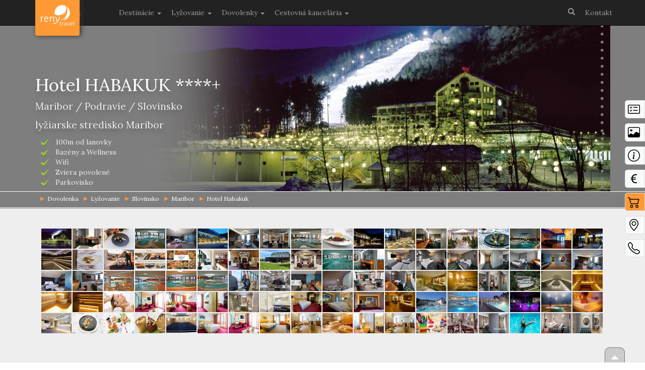

--- FILE ---
content_type: text/html
request_url: https://reny.sk/ubytovanie/slovinsko/maribor/habakuk.htm
body_size: 62913
content:
<!DOCTYPE HTML PUBLIC "-//W3C//DTD HTML 4.01 Transitional//EN" "https://www.w3.org/TR/html4/loose.dtd">
<html><!-- InstanceBegin template="/Templates/00_htm-hot.dwt" codeOutsideHTMLIsLocked="false" -->
<head>
<meta http-equiv="content-type" content="text/html; charset=windows-1250">
<meta http-equiv="content-language" content="sk">
<meta http-equiv="X-UA-Compatible" content="IE=edge">
<!-- InstanceBeginEditable name="doctitle" -->
<title>Hotel Habakuk - Maribor - Slovinsko | Reny.sk</title>
<meta name="description" content="Hotel Habakuk, Maribor, Slovinsko, aktuálne renovovaný (2019) hotel s dobrým servisom, bazénmi a wellness centrom, animáciami v sezóne a tiež kongresovým centrom.">
<!-- InstanceEndEditable -->
<!-- IKONY -->
<link rel="apple-touch-icon" sizes="180x180" href="https://reny.sk/apple-touch-icon-180x180.png">
<link rel="apple-touch-icon" sizes="120x120" href="https://reny.sk/apple-touch-icon-120x120.png">
<link rel="apple-touch-icon" sizes="57x57" href="https://reny.sk/apple-touch-icon-57x57.png">
<link rel="icon" type="image/png" sizes="32x32" href="https://reny.sk/favicon-32x32.png">
<link rel="icon" type="image/png" sizes="16x16" href="https://reny.sk/favicon-16x16.png">
<link rel="manifest" href="https://reny.sk/site.webmanifest">
<link rel="mask-icon" href="https://reny.sk/safari-pinned-tab.svg" color="#ff9934">
<meta name="msapplication-TileColor" content="#ff9934">
<meta name="theme-color" content="#ffffff">
<!-- ROBOTY -->
<meta name="robots" content="all,index,follow">
<meta name="googlebot" content="all,index,follow">
<meta name="author" content="Reny">
<meta name="revisit-after" content="1 days">
<meta name="viewport" content="width=device-width, initial-scale=1">
<!-- STYLOVANIE -->
<link href='https://fonts.googleapis.com/css?family=Open+Sans:400' rel='stylesheet' type='text/css'>
<link href='https://fonts.googleapis.com/css?family=PT+Sans+Narrow' rel='stylesheet' type='text/css'>
<link href='https://fonts.googleapis.com/css?family=Lora' rel='stylesheet' type='text/css'>
<link rel="stylesheet" href="https://cdn.jsdelivr.net/npm/bootstrap-icons@1.10.0/font/bootstrap-icons.css">
<link href="../../../css/uvod.css" rel="stylesheet" type="text/css">
<link href="../../../css/reenap/css/reenap.min.css" rel="stylesheet">
<link href="../../../css/image-galery/blueimp-gallery.min.css" rel="stylesheet">
<link href="../../../css/image-galery/image-gallery.min.css" rel="stylesheet">
<link href="../../../script/datepicker/datepicker3.css" rel="stylesheet" type="text/css">
<!-- InstanceBeginEditable name="head" -->
<!-- InstanceEndEditable -->
<link href="../../../css/reny.css" rel="stylesheet" type="text/css">
<link href="../../../css/hotel.css" rel="stylesheet" type="text/css">
<link href="https://reny.sk/css/reny-new.css" rel="stylesheet">
</head>

<body onload="preloadImages();"><a name="top"></a>
<!-- InstanceBeginEditable name="obsah" -->
<div class="rhead-bg">
	<div class="container rhead-con-pad">
		<div class="col-sm-12 rhead-top" style="background-image:url(../../img/slovinsko/maribor/habakuk/header.jpg); background-position: -14px; "> 
			<h1 class="rhead-slogan-hot">Hotel HABAKUK ****+</h1>
			<p class="rhead-idea">Maribor / Podravie / Slovinsko</p>
			<p class="rhead-idea">lyžiarske stredisko Maribor</p>
			<div class="rhead-ook" style="margin-left:10px; ">
						<div class="zok">100m od lanovky</div>
						<div class="zok">Bazény a Wellness</div>
						<div class="zok">Wifi</div>
						<div class="zok">Zviera povolené</div>
						<div class="zok">Parkovisko</div>
			</div>
		</div>			
	</div>
</div>
<!-- HEADER-END -->
	<div class="rciara-1"></div>
<!-- NAVIGACIA-START
======================================================================================= -->
<div class="navig">
	<div class="container">
		<div class="row">
			<div class="col-sm-12">
				<div class="arrow-obal">
					<a class="arrow-link" href="https://reny.sk/"><span><span class="arrow-orange"></span>Dovolenka</span></a>
					<a class="arrow-link" href="https://reny.sk/lyzovanie.htm"><span class="arrow-orange"></span>Lyžovanie</a>
					<a class="arrow-link" href="https://reny.sk/lyzovanie-slovinsko.htm" title="Lyžovanie Slovinsko"><span class="arrow-orange"></span>Slovinsko</a>
					<a class="arrow-link" href="https://reny.sk/lyzovanie-slovinsko-maribor.htm" title="lyžovanie Maribor"><span class="arrow-orange"></span>Maribor</a>
					<a class="arrow-link" href=""><span class="arrow-orange"></span>Hotel Habakuk</a>
				</div>
			</div>
		</div>			
	</div>
</div>
<!-- NAVIGACIA-END -->
	<div class="rciara1d"></div>
<!-- NAVIGACIA-BOCNA-KAPITOLY-START
======================================================================================= -->
<div id="mySidenav" class="chapter-nav">
		<a href="#top" title="V kocke">
			<div class="chapter-btn" id="Bvkocke">
				<i class="bi bi-card-checklist"></i>
				<span class="chapter-text">V kocke</span>
			</div>
		</a>
		<a href="#foto" title="Fotogaléria">
			<div class="chapter-btn" id="Bfoto">
				<i class="bi bi-image"></i>
				<span class="chapter-text">Fotogaléria</span>
			</div>
		</a>
		<a href="#ubytovanie" title="Ubytovanie">
			<div class="chapter-btn" id="Bubytovanie">
				<i class="bi bi-info-circle"></i>
				<span class="chapter-text">Ubytovanie</span>
			</div>
		</a>
		<!--<a href="#recenzie" title="Recenzie">
			<div class="chapter-btn" id="Brecenzie">
				<i class="bi bi-star"></i>
				<span class="chapter-text">Recenzie</span>
			</div>
		</a>-->
		<a href="#cennik" title="Cenník">
			<div class="chapter-btn" id="Bcennik">
				<i class="bi bi-currency-euro"></i>
				<span class="chapter-text">Cenník</span>
			</div>
		</a>
		<a href="#rezervacia" title="Rezervácia">
			<div class="chapter-btn" id="Brezervacia">
				<i class="bi bi-cart2"></i>
				<span class="chapter-text">Rezervuj</span>
			</div>
		</a>
		<!--<a href="#video" title="Video">
			<div class="chapter-btn" id="Bvideo">
				<i class="bi bi-play-btn"></i>
				<span class="chapter-text">Video</span>
			</div>
		</a>-->
		<a href="#mapa" title="Mapa">
			<div class="chapter-btn" id="Bmapa">
				<i class="bi bi-geo-alt"></i>
				<span class="chapter-text">Mapa</span>
			</div>
		</a>
		<a href="#pata" title="Kontakty">
			<div class="chapter-btn" id="Bkontakty">
				<i class="bi bi-telephone"></i>
				<span class="chapter-text">Kontakty</span>
			</div>
		</a>
</div>
<script>
Object.defineProperty(window, 'RenyNavi', {
value: function() { console.log('RenyNavi is disabled'); },
writable: false,
configurable: false
});
</script>
<!-- NAVIGACIA-BOCNA-KAPITOLY-END -->
<!-- GALERY
======================================================================================= -->
<div class="chapter-anchor" id="foto"></div>
<div class="galery">
	<div class="container">
		<div class="row">
			<div class="col-sm-12">
				<!--<h2>Fotogaléria</h2>-->
<!--START - Image Gallery lightbox
======================================================================================= -->
<div id="blueimp-gallery" class="blueimp-gallery">
    <!-- The container for the modal slides -->
    <div class="slides"></div>
    <!-- Controls for the borderless lightbox -->
    <h3 class="title"></h3>
    <a class="prev">‹</a>
    <a class="next">›</a>
    <a class="close">×</a>
    <a class="play-pause"></a>
    <ol class="indicator"></ol>
    <!-- The modal dialog, which will be used to wrap the lightbox content -->
    <div class="modal fade">
        <div class="modal-dialog">
            <div class="modal-content">
                <div class="modal-header">
                    <button type="button" class="close" aria-hidden="true">&times;</button>
                    <h2 class="modal-title">Galéria Hotel Habakuk, Maribor</h2>
                </div>
                <div class="modal-body next"></div>
                <div class="modal-footer">
                    <button type="button" class="btn btn-default pull-left prev">
                        <i class="glyphicon glyphicon-chevron-left"></i>
                        späť
                    </button>
                    <button type="button" class="btn btn-primary next">
                        ďalší
                        <i class="glyphicon glyphicon-chevron-right"></i>
                    </button>
                </div>
            </div>
        </div>
    </div>
</div>
<!--VLOZ GALERY STRED
======================================================================================= -->
<div id="links">
    <a href="https://my-utmost.com/ubytovanie/img/slovinsko/maribor/habakuk/01.jpg" title="Hotel Habakuk, Maribor" data-gallery><img src="../../img/slovinsko/maribor/habakuk/a01.jpg" alt="Hotel Habakuk, Maribor" class="img-responsive img-g80"></a>
    <a href="https://my-utmost.com/ubytovanie/img/slovinsko/maribor/habakuk/26.jpg" title="Hotel Habakuk, Maribor" data-gallery><img src="../../img/slovinsko/maribor/habakuk/a26.jpg" alt="Hotel Habakuk, Maribor" class="img-responsive img-g80"></a>
    <a href="https://my-utmost.com/ubytovanie/img/slovinsko/maribor/habakuk/27.jpg" title="Hotel Habakuk, Maribor" data-gallery><img src="../../img/slovinsko/maribor/habakuk/a27.jpg" alt="Hotel Habakuk, Maribor" class="img-responsive img-g80"></a>
    <a href="https://my-utmost.com/ubytovanie/img/slovinsko/maribor/habakuk/28.jpg" title="Hotel Habakuk, Maribor" data-gallery><img src="../../img/slovinsko/maribor/habakuk/a28.jpg" alt="Hotel Habakuk, Maribor" class="img-responsive img-g80"></a>
    <a href="https://my-utmost.com/ubytovanie/img/slovinsko/maribor/habakuk/29.jpg" title="Hotel Habakuk, Maribor" data-gallery><img src="../../img/slovinsko/maribor/habakuk/a29.jpg" alt="Hotel Habakuk, Maribor" class="img-responsive img-g80"></a>
    <a href="https://my-utmost.com/ubytovanie/img/slovinsko/maribor/habakuk/30.jpg" title="Hotel Habakuk, Maribor" data-gallery><img src="../../img/slovinsko/maribor/habakuk/a30.jpg" alt="Hotel Habakuk, Maribor" class="img-responsive img-g80"></a>
    <a href="https://my-utmost.com/ubytovanie/img/slovinsko/maribor/habakuk/31.jpg" title="Hotel Habakuk, Maribor" data-gallery><img src="../../img/slovinsko/maribor/habakuk/a31.jpg" alt="Hotel Habakuk, Maribor" class="img-responsive img-g80"></a>
    <a href="https://my-utmost.com/ubytovanie/img/slovinsko/maribor/habakuk/32.jpg" title="Hotel Habakuk, Maribor" data-gallery><img src="../../img/slovinsko/maribor/habakuk/a32.jpg" alt="Hotel Habakuk, Maribor" class="img-responsive img-g80"></a>
    <a href="https://my-utmost.com/ubytovanie/img/slovinsko/maribor/habakuk/33.jpg" title="Hotel Habakuk, Maribor" data-gallery><img src="../../img/slovinsko/maribor/habakuk/a33.jpg" alt="Hotel Habakuk, Maribor" class="img-responsive img-g80"></a>
    <a href="https://my-utmost.com/ubytovanie/img/slovinsko/maribor/habakuk/34.jpg" title="Hotel Habakuk, Maribor" data-gallery><img src="../../img/slovinsko/maribor/habakuk/a34.jpg" alt="Hotel Habakuk, Maribor" class="img-responsive img-g80"></a>
    <a href="https://my-utmost.com/ubytovanie/img/slovinsko/maribor/habakuk/35.jpg" title="Hotel Habakuk, Maribor" data-gallery><img src="../../img/slovinsko/maribor/habakuk/a35.jpg" alt="Hotel Habakuk, Maribor" class="img-responsive img-g80"></a>
    <a href="https://my-utmost.com/ubytovanie/img/slovinsko/maribor/habakuk/38.jpg" title="Hotel Habakuk, Maribor" data-gallery><img src="../../img/slovinsko/maribor/habakuk/a38.jpg" alt="Hotel Habakuk, Maribor" class="img-responsive img-g80"></a>
    <a href="https://my-utmost.com/ubytovanie/img/slovinsko/maribor/habakuk/39.jpg" title="Hotel Habakuk, Maribor" data-gallery><img src="../../img/slovinsko/maribor/habakuk/a39.jpg" alt="Hotel Habakuk, Maribor" class="img-responsive img-g80"></a>
    <a href="https://my-utmost.com/ubytovanie/img/slovinsko/maribor/habakuk/40.jpg" title="Hotel Habakuk, Maribor" data-gallery><img src="../../img/slovinsko/maribor/habakuk/a40.jpg" alt="Hotel Habakuk, Maribor" class="img-responsive img-g80"></a>
    <a href="https://my-utmost.com/ubytovanie/img/slovinsko/maribor/habakuk/41.jpg" title="Hotel Habakuk, Maribor" data-gallery><img src="../../img/slovinsko/maribor/habakuk/a41.jpg" alt="Hotel Habakuk, Maribor" class="img-responsive img-g80"></a>
    <a href="https://my-utmost.com/ubytovanie/img/slovinsko/maribor/habakuk/42.jpg" title="Hotel Habakuk, Maribor" data-gallery><img src="../../img/slovinsko/maribor/habakuk/a42.jpg" alt="Hotel Habakuk, Maribor" class="img-responsive img-g80"></a>
    <a href="https://my-utmost.com/ubytovanie/img/slovinsko/maribor/habakuk/43.jpg" title="Hotel Habakuk, Maribor" data-gallery><img src="../../img/slovinsko/maribor/habakuk/a43.jpg" alt="Hotel Habakuk, Maribor" class="img-responsive img-g80"></a>
    <a href="https://my-utmost.com/ubytovanie/img/slovinsko/maribor/habakuk/44.jpg" title="Hotel Habakuk, Maribor" data-gallery><img src="../../img/slovinsko/maribor/habakuk/a44.jpg" alt="Hotel Habakuk, Maribor" class="img-responsive img-g80"></a>
    <a href="https://my-utmost.com/ubytovanie/img/slovinsko/maribor/habakuk/45.jpg" title="Hotel Habakuk, Maribor" data-gallery><img src="../../img/slovinsko/maribor/habakuk/a45.jpg" alt="Hotel Habakuk, Maribor" class="img-responsive img-g80"></a>
    <a href="https://my-utmost.com/ubytovanie/img/slovinsko/maribor/habakuk/46.jpg" title="Hotel Habakuk, Maribor" data-gallery><img src="../../img/slovinsko/maribor/habakuk/a46.jpg" alt="Hotel Habakuk, Maribor" class="img-responsive img-g80"></a>
    <a href="https://my-utmost.com/ubytovanie/img/slovinsko/maribor/habakuk/47.jpg" title="Hotel Habakuk, Maribor" data-gallery><img src="../../img/slovinsko/maribor/habakuk/a47.jpg" alt="Hotel Habakuk, Maribor" class="img-responsive img-g80"></a>
    <a href="https://my-utmost.com/ubytovanie/img/slovinsko/maribor/habakuk/48.jpg" title="Hotel Habakuk, Maribor" data-gallery><img src="../../img/slovinsko/maribor/habakuk/a48.jpg" alt="Hotel Habakuk, Maribor" class="img-responsive img-g80"></a>
    <a href="https://my-utmost.com/ubytovanie/img/slovinsko/maribor/habakuk/49.jpg" title="Hotel Habakuk, Maribor" data-gallery><img src="../../img/slovinsko/maribor/habakuk/a49.jpg" alt="Hotel Habakuk, Maribor" class="img-responsive img-g80"></a>
    <a href="https://my-utmost.com/ubytovanie/img/slovinsko/maribor/habakuk/50.jpg" title="Hotel Habakuk, Maribor" data-gallery><img src="../../img/slovinsko/maribor/habakuk/a50.jpg" alt="Hotel Habakuk, Maribor" class="img-responsive img-g80"></a>
    <a href="https://my-utmost.com/ubytovanie/img/slovinsko/maribor/habakuk/51.jpg" title="Hotel Habakuk, Maribor" data-gallery><img src="../../img/slovinsko/maribor/habakuk/a51.jpg" alt="Hotel Habakuk, Maribor" class="img-responsive img-g80"></a>
    <a href="https://my-utmost.com/ubytovanie/img/slovinsko/maribor/habakuk/52.jpg" title="Hotel Habakuk, Maribor" data-gallery><img src="../../img/slovinsko/maribor/habakuk/a52.jpg" alt="Hotel Habakuk, Maribor" class="img-responsive img-g80"></a>
    <a href="https://my-utmost.com/ubytovanie/img/slovinsko/maribor/habakuk/53.jpg" title="Hotel Habakuk, Maribor" data-gallery><img src="../../img/slovinsko/maribor/habakuk/a53.jpg" alt="Hotel Habakuk, Maribor" class="img-responsive img-g80"></a>
    <a href="https://my-utmost.com/ubytovanie/img/slovinsko/maribor/habakuk/54.jpg" title="Hotel Habakuk, Maribor" data-gallery><img src="../../img/slovinsko/maribor/habakuk/a54.jpg" alt="Hotel Habakuk, Maribor" class="img-responsive img-g80"></a>
    <a href="https://my-utmost.com/ubytovanie/img/slovinsko/maribor/habakuk/55.jpg" title="Hotel Habakuk, Maribor" data-gallery><img src="../../img/slovinsko/maribor/habakuk/a55.jpg" alt="Hotel Habakuk, Maribor" class="img-responsive img-g80"></a>
    <a href="https://my-utmost.com/ubytovanie/img/slovinsko/maribor/habakuk/56.jpg" title="Hotel Habakuk, Maribor" data-gallery><img src="../../img/slovinsko/maribor/habakuk/a56.jpg" alt="Hotel Habakuk, Maribor" class="img-responsive img-g80"></a>
    <a href="https://my-utmost.com/ubytovanie/img/slovinsko/maribor/habakuk/57.jpg" title="Hotel Habakuk, Maribor" data-gallery><img src="../../img/slovinsko/maribor/habakuk/a57.jpg" alt="Hotel Habakuk, Maribor" class="img-responsive img-g80"></a>
    <a href="https://my-utmost.com/ubytovanie/img/slovinsko/maribor/habakuk/58.jpg" title="Hotel Habakuk, Maribor" data-gallery><img src="../../img/slovinsko/maribor/habakuk/a58.jpg" alt="Hotel Habakuk, Maribor" class="img-responsive img-g80"></a>
    <a href="https://my-utmost.com/ubytovanie/img/slovinsko/maribor/habakuk/59.jpg" title="Hotel Habakuk, Maribor" data-gallery><img src="../../img/slovinsko/maribor/habakuk/a59.jpg" alt="Hotel Habakuk, Maribor" class="img-responsive img-g80"></a>
    <a href="https://my-utmost.com/ubytovanie/img/slovinsko/maribor/habakuk/60.jpg" title="Hotel Habakuk, Maribor" data-gallery><img src="../../img/slovinsko/maribor/habakuk/a60.jpg" alt="Hotel Habakuk, Maribor" class="img-responsive img-g80"></a>
    <a href="https://my-utmost.com/ubytovanie/img/slovinsko/maribor/habakuk/61.jpg" title="Hotel Habakuk, Maribor" data-gallery><img src="../../img/slovinsko/maribor/habakuk/a61.jpg" alt="Hotel Habakuk, Maribor" class="img-responsive img-g80"></a>
    <a href="https://my-utmost.com/ubytovanie/img/slovinsko/maribor/habakuk/62.jpg" title="Hotel Habakuk, Maribor" data-gallery><img src="../../img/slovinsko/maribor/habakuk/a62.jpg" alt="Hotel Habakuk, Maribor" class="img-responsive img-g80"></a>
    <a href="https://my-utmost.com/ubytovanie/img/slovinsko/maribor/habakuk/63.jpg" title="Hotel Habakuk, Maribor" data-gallery><img src="../../img/slovinsko/maribor/habakuk/a63.jpg" alt="Hotel Habakuk, Maribor" class="img-responsive img-g80"></a>
    <a href="https://my-utmost.com/ubytovanie/img/slovinsko/maribor/habakuk/64.jpg" title="Hotel Habakuk, Maribor" data-gallery><img src="../../img/slovinsko/maribor/habakuk/a64.jpg" alt="Hotel Habakuk, Maribor" class="img-responsive img-g80"></a>
    <a href="https://my-utmost.com/ubytovanie/img/slovinsko/maribor/habakuk/65.jpg" title="Hotel Habakuk, Maribor" data-gallery><img src="../../img/slovinsko/maribor/habakuk/a65.jpg" alt="Hotel Habakuk, Maribor" class="img-responsive img-g80"></a>
    <a href="https://my-utmost.com/ubytovanie/img/slovinsko/maribor/habakuk/66.jpg" title="Hotel Habakuk, Maribor" data-gallery><img src="../../img/slovinsko/maribor/habakuk/a66.jpg" alt="Hotel Habakuk, Maribor" class="img-responsive img-g80"></a>
    <a href="https://my-utmost.com/ubytovanie/img/slovinsko/maribor/habakuk/67.jpg" title="Hotel Habakuk, Maribor" data-gallery><img src="../../img/slovinsko/maribor/habakuk/a67.jpg" alt="Hotel Habakuk, Maribor" class="img-responsive img-g80"></a>
    <a href="https://my-utmost.com/ubytovanie/img/slovinsko/maribor/habakuk/68.jpg" title="Hotel Habakuk, Maribor" data-gallery><img src="../../img/slovinsko/maribor/habakuk/a68.jpg" alt="Hotel Habakuk, Maribor" class="img-responsive img-g80"></a>
    <a href="https://my-utmost.com/ubytovanie/img/slovinsko/maribor/habakuk/69.jpg" title="Hotel Habakuk, Maribor" data-gallery><img src="../../img/slovinsko/maribor/habakuk/a69.jpg" alt="Hotel Habakuk, Maribor" class="img-responsive img-g80"></a>
    <a href="https://my-utmost.com/ubytovanie/img/slovinsko/maribor/habakuk/70.jpg" title="Hotel Habakuk, Maribor" data-gallery><img src="../../img/slovinsko/maribor/habakuk/a70.jpg" alt="Hotel Habakuk, Maribor" class="img-responsive img-g80"></a>
    <a href="https://my-utmost.com/ubytovanie/img/slovinsko/maribor/habakuk/71.jpg" title="Hotel Habakuk, Maribor" data-gallery><img src="../../img/slovinsko/maribor/habakuk/a71.jpg" alt="Hotel Habakuk, Maribor" class="img-responsive img-g80"></a>
    <a href="https://my-utmost.com/ubytovanie/img/slovinsko/maribor/habakuk/72.jpg" title="Hotel Habakuk, Maribor" data-gallery><img src="../../img/slovinsko/maribor/habakuk/a72.jpg" alt="Hotel Habakuk, Maribor" class="img-responsive img-g80"></a>
    <a href="https://my-utmost.com/ubytovanie/img/slovinsko/maribor/habakuk/73.jpg" title="Hotel Habakuk, Maribor" data-gallery><img src="../../img/slovinsko/maribor/habakuk/a73.jpg" alt="Hotel Habakuk, Maribor" class="img-responsive img-g80"></a>
    <a href="https://my-utmost.com/ubytovanie/img/slovinsko/maribor/habakuk/74.jpg" title="Hotel Habakuk, Maribor" data-gallery><img src="../../img/slovinsko/maribor/habakuk/a74.jpg" alt="Hotel Habakuk, Maribor" class="img-responsive img-g80"></a>
    <a href="https://my-utmost.com/ubytovanie/img/slovinsko/maribor/habakuk/75.jpg" title="Hotel Habakuk, Maribor" data-gallery><img src="../../img/slovinsko/maribor/habakuk/a75.jpg" alt="Hotel Habakuk, Maribor" class="img-responsive img-g80"></a>
    <a href="https://my-utmost.com/ubytovanie/img/slovinsko/maribor/habakuk/76.jpg" title="Hotel Habakuk, Maribor" data-gallery><img src="../../img/slovinsko/maribor/habakuk/a76.jpg" alt="Hotel Habakuk, Maribor" class="img-responsive img-g80"></a>
    <a href="https://my-utmost.com/ubytovanie/img/slovinsko/maribor/habakuk/77.jpg" title="Hotel Habakuk, Maribor" data-gallery><img src="../../img/slovinsko/maribor/habakuk/a77.jpg" alt="Hotel Habakuk, Maribor" class="img-responsive img-g80"></a>
    <a href="https://my-utmost.com/ubytovanie/img/slovinsko/maribor/habakuk/78.jpg" title="Hotel Habakuk, Maribor" data-gallery><img src="../../img/slovinsko/maribor/habakuk/a78.jpg" alt="Hotel Habakuk, Maribor" class="img-responsive img-g80"></a>
    <a href="https://my-utmost.com/ubytovanie/img/slovinsko/maribor/habakuk/79.jpg" title="Hotel Habakuk, Maribor" data-gallery><img src="../../img/slovinsko/maribor/habakuk/a79.jpg" alt="Hotel Habakuk, Maribor" class="img-responsive img-g80"></a>
    <a href="https://my-utmost.com/ubytovanie/img/slovinsko/maribor/habakuk/80.jpg" title="Hotel Habakuk, Maribor" data-gallery><img src="../../img/slovinsko/maribor/habakuk/a80.jpg" alt="Hotel Habakuk, Maribor" class="img-responsive img-g80"></a>
    <a href="https://my-utmost.com/ubytovanie/img/slovinsko/maribor/habakuk/81.jpg" title="Hotel Habakuk, Maribor" data-gallery><img src="../../img/slovinsko/maribor/habakuk/a81.jpg" alt="Hotel Habakuk, Maribor" class="img-responsive img-g80"></a>
    <a href="https://my-utmost.com/ubytovanie/img/slovinsko/maribor/habakuk/82.jpg" title="Hotel Habakuk, Maribor" data-gallery><img src="../../img/slovinsko/maribor/habakuk/a82.jpg" alt="Hotel Habakuk, Maribor" class="img-responsive img-g80"></a>
    <a href="https://my-utmost.com/ubytovanie/img/slovinsko/maribor/habakuk/83.jpg" title="Hotel Habakuk, Maribor" data-gallery><img src="../../img/slovinsko/maribor/habakuk/a83.jpg" alt="Hotel Habakuk, Maribor" class="img-responsive img-g80"></a>
    <a href="https://my-utmost.com/ubytovanie/img/slovinsko/maribor/habakuk/84.jpg" title="Hotel Habakuk, Maribor" data-gallery><img src="../../img/slovinsko/maribor/habakuk/a84.jpg" alt="Hotel Habakuk, Maribor" class="img-responsive img-g80"></a>
    <a href="https://my-utmost.com/ubytovanie/img/slovinsko/maribor/habakuk/85.jpg" title="Hotel Habakuk, Maribor" data-gallery><img src="../../img/slovinsko/maribor/habakuk/a85.jpg" alt="Hotel Habakuk, Maribor" class="img-responsive img-g80"></a>
    <a href="https://my-utmost.com/ubytovanie/img/slovinsko/maribor/habakuk/86.jpg" title="Hotel Habakuk, Maribor" data-gallery><img src="../../img/slovinsko/maribor/habakuk/a86.jpg" alt="Hotel Habakuk, Maribor" class="img-responsive img-g80"></a>
    <a href="https://my-utmost.com/ubytovanie/img/slovinsko/maribor/habakuk/87.jpg" title="Hotel Habakuk, Maribor" data-gallery><img src="../../img/slovinsko/maribor/habakuk/a87.jpg" alt="Hotel Habakuk, Maribor" class="img-responsive img-g80"></a>
    <a href="https://my-utmost.com/ubytovanie/img/slovinsko/maribor/habakuk/88.jpg" title="Hotel Habakuk, Maribor" data-gallery><img src="../../img/slovinsko/maribor/habakuk/a88.jpg" alt="Hotel Habakuk, Maribor" class="img-responsive img-g80"></a>
    <a href="https://my-utmost.com/ubytovanie/img/slovinsko/maribor/habakuk/89.jpg" title="Hotel Habakuk, Maribor" data-gallery><img src="../../img/slovinsko/maribor/habakuk/a89.jpg" alt="Hotel Habakuk, Maribor" class="img-responsive img-g80"></a>
    <a href="https://my-utmost.com/ubytovanie/img/slovinsko/maribor/habakuk/90.jpg" title="Hotel Habakuk, Maribor" data-gallery><img src="../../img/slovinsko/maribor/habakuk/a90.jpg" alt="Hotel Habakuk, Maribor" class="img-responsive img-g80"></a>
    <a href="https://my-utmost.com/ubytovanie/img/slovinsko/maribor/habakuk/91.jpg" title="Hotel Habakuk, Maribor" data-gallery><img src="../../img/slovinsko/maribor/habakuk/a91.jpg" alt="Hotel Habakuk, Maribor" class="img-responsive img-g80"></a>
    <a href="https://my-utmost.com/ubytovanie/img/slovinsko/maribor/habakuk/92.jpg" title="Hotel Habakuk, Maribor" data-gallery><img src="../../img/slovinsko/maribor/habakuk/a92.jpg" alt="Hotel Habakuk, Maribor" class="img-responsive img-g80"></a>
    <a href="https://my-utmost.com/ubytovanie/img/slovinsko/maribor/habakuk/02.jpg" title="Hotel Habakuk, Maribor" data-gallery><img src="../../img/slovinsko/maribor/habakuk/a02.jpg" alt="Hotel Habakuk, Maribor" class="img-responsive img-g80"></a>
    <a href="https://my-utmost.com/ubytovanie/img/slovinsko/maribor/habakuk/03.jpg" title="Hotel Habakuk, Maribor" data-gallery><img src="../../img/slovinsko/maribor/habakuk/a03.jpg" alt="Hotel Habakuk, Maribor" class="img-responsive img-g80"></a>
    <a href="https://my-utmost.com/ubytovanie/img/slovinsko/maribor/habakuk/04.jpg" title="Hotel Habakuk, Maribor" data-gallery><img src="../../img/slovinsko/maribor/habakuk/a04.jpg" alt="Hotel Habakuk, Maribor" class="img-responsive img-g80"></a>
    <a href="https://my-utmost.com/ubytovanie/img/slovinsko/maribor/habakuk/05.jpg" title="Hotel Habakuk, Maribor" data-gallery><img src="../../img/slovinsko/maribor/habakuk/a05.jpg" alt="Hotel Habakuk, Maribor" class="img-responsive img-g80"></a>
    <a href="https://my-utmost.com/ubytovanie/img/slovinsko/maribor/habakuk/06.jpg" title="Hotel Habakuk, Maribor" data-gallery><img src="../../img/slovinsko/maribor/habakuk/a06.jpg" alt="Hotel Habakuk, Maribor" class="img-responsive img-g80"></a>
    <a href="https://my-utmost.com/ubytovanie/img/slovinsko/maribor/habakuk/07.jpg" title="Hotel Habakuk, Maribor" data-gallery><img src="../../img/slovinsko/maribor/habakuk/a07.jpg" alt="Hotel Habakuk, Maribor" class="img-responsive img-g80"></a>
    <a href="https://my-utmost.com/ubytovanie/img/slovinsko/maribor/habakuk/08.jpg" title="Hotel Habakuk, Maribor" data-gallery><img src="../../img/slovinsko/maribor/habakuk/a08.jpg" alt="Hotel Habakuk, Maribor" class="img-responsive img-g80"></a>
    <a href="https://my-utmost.com/ubytovanie/img/slovinsko/maribor/habakuk/09.jpg" title="Hotel Habakuk, Maribor" data-gallery><img src="../../img/slovinsko/maribor/habakuk/a09.jpg" alt="Hotel Habakuk, Maribor" class="img-responsive img-g80"></a>
    <a href="https://my-utmost.com/ubytovanie/img/slovinsko/maribor/habakuk/10.jpg" title="Hotel Habakuk, Maribor" data-gallery><img src="../../img/slovinsko/maribor/habakuk/a10.jpg" alt="Hotel Habakuk, Maribor" class="img-responsive img-g80"></a>
    <a href="https://my-utmost.com/ubytovanie/img/slovinsko/maribor/habakuk/11.jpg" title="Hotel Habakuk, Maribor" data-gallery><img src="../../img/slovinsko/maribor/habakuk/a11.jpg" alt="Hotel Habakuk, Maribor" class="img-responsive img-g80"></a>
    <a href="https://my-utmost.com/ubytovanie/img/slovinsko/maribor/habakuk/12.jpg" title="Hotel Habakuk, Maribor" data-gallery><img src="../../img/slovinsko/maribor/habakuk/a12.jpg" alt="Hotel Habakuk, Maribor" class="img-responsive img-g80"></a>
    <a href="https://my-utmost.com/ubytovanie/img/slovinsko/maribor/habakuk/13.jpg" title="Hotel Habakuk, Maribor" data-gallery><img src="../../img/slovinsko/maribor/habakuk/a13.jpg" alt="Hotel Habakuk, Maribor" class="img-responsive img-g80"></a>
    <a href="https://my-utmost.com/ubytovanie/img/slovinsko/maribor/habakuk/14.jpg" title="Hotel Habakuk, Maribor" data-gallery><img src="../../img/slovinsko/maribor/habakuk/a14.jpg" alt="Hotel Habakuk, Maribor" class="img-responsive img-g80"></a>
    <a href="https://my-utmost.com/ubytovanie/img/slovinsko/maribor/habakuk/15.jpg" title="Hotel Habakuk, Maribor" data-gallery><img src="../../img/slovinsko/maribor/habakuk/a15.jpg" alt="Hotel Habakuk, Maribor" class="img-responsive img-g80"></a>
    <a href="https://my-utmost.com/ubytovanie/img/slovinsko/maribor/habakuk/16.jpg" title="Hotel Habakuk, Maribor" data-gallery><img src="../../img/slovinsko/maribor/habakuk/a16.jpg" alt="Hotel Habakuk, Maribor" class="img-responsive img-g80"></a>
    <a href="https://my-utmost.com/ubytovanie/img/slovinsko/maribor/habakuk/17.jpg" title="Hotel Habakuk, Maribor" data-gallery><img src="../../img/slovinsko/maribor/habakuk/a17.jpg" alt="Hotel Habakuk, Maribor" class="img-responsive img-g80"></a>
    <a href="https://my-utmost.com/ubytovanie/img/slovinsko/maribor/habakuk/18.jpg" title="Hotel Habakuk, Maribor" data-gallery><img src="../../img/slovinsko/maribor/habakuk/a18.jpg" alt="Hotel Habakuk, Maribor" class="img-responsive img-g80"></a>
    <a href="https://my-utmost.com/ubytovanie/img/slovinsko/maribor/habakuk/19.jpg" title="Hotel Habakuk, Maribor" data-gallery><img src="../../img/slovinsko/maribor/habakuk/a19.jpg" alt="Hotel Habakuk, Maribor" class="img-responsive img-g80"></a>
    <a href="https://my-utmost.com/ubytovanie/img/slovinsko/maribor/habakuk/20.jpg" title="Hotel Habakuk, Maribor" data-gallery><img src="../../img/slovinsko/maribor/habakuk/a20.jpg" alt="Hotel Habakuk, Maribor" class="img-responsive img-g80"></a>
    <a href="https://my-utmost.com/ubytovanie/img/slovinsko/maribor/habakuk/21.jpg" title="Hotel Habakuk, Maribor" data-gallery><img src="../../img/slovinsko/maribor/habakuk/a21.jpg" alt="Hotel Habakuk, Maribor" class="img-responsive img-g80"></a>
    <a href="https://my-utmost.com/ubytovanie/img/slovinsko/maribor/habakuk/22.jpg" title="Hotel Habakuk, Maribor" data-gallery><img src="../../img/slovinsko/maribor/habakuk/a22.jpg" alt="Hotel Habakuk, Maribor" class="img-responsive img-g80"></a>
    <a href="https://my-utmost.com/ubytovanie/img/slovinsko/maribor/habakuk/23.jpg" title="Hotel Habakuk, Maribor" data-gallery><img src="../../img/slovinsko/maribor/habakuk/a23.jpg" alt="Hotel Habakuk, Maribor" class="img-responsive img-g80"></a>
    <a href="https://my-utmost.com/ubytovanie/img/slovinsko/maribor/habakuk/24.jpg" title="Hotel Habakuk, Maribor" data-gallery><img src="../../img/slovinsko/maribor/habakuk/a24.jpg" alt="Hotel Habakuk, Maribor" class="img-responsive img-g80"></a>
    <a href="https://my-utmost.com/ubytovanie/img/slovinsko/maribor/habakuk/25.jpg" title="Hotel Habakuk, Maribor" data-gallery><img src="../../img/slovinsko/maribor/habakuk/a25.jpg" alt="Hotel Habakuk, Maribor" class="img-responsive img-g80"></a>
</div>
<!--END - Image Gallery lightbox
======================================================================================= -->
			</div>
		</div>
	</div>
</div>
<!-- GALERY END
======================================================================================= -->
<!-- HOTEL
======================================================================================= -->
<div class="hotel"><a name="ubytovanie"></a>
	<div class="container">
		<div class="row">
			<div class="col-sm-12">
				<h2>Ubytovanie</h2>
				<div class="di1">
					<h3>Naše hodnotenie</h3>
					<div class="di3">
						**** / Aktuálne renovovaný (2019) hotel s dobrým servisom, bazénmi a wellness centrom, animáciami v sezóne a tiež kongresovým centrom.
					</div>
				</div>
				<div class="di1">
					<h3>Poloha</h3>
					<div class="di3">
						Hotel Habakuk sa nachádza v krásnom prírodnom prostredí na okraji pohoria Pohorje v okrajovej časti Maribore. Mesto 
						Maribor má kultúrne pamiatky, nákupné centrá, je vzdialené 10 minút autom, verejná doprava 100m od hotela.
					</div>
				</div>
				<div class="di1">
					<h3>Lyžovanie, skibus, skipas</h3>				
					<div class="di3">
						Len asi 100 m od údolnej stanice lanovky. Lyžiarske stredisko ponúka cca 40 km zjazdoviek vhodných pre začiatočníkov 
						i skúsených lyžiarov, 36 km tratí pre bežecké lyžovanie, k dispozícii svah pre deti.
						<br>Viac o stredisku na <a href="https://reny.sk/lyzovanie-slovinsko-maribor.htm">lyžovanie Maribor</a>.
					</div>
				</div>
				<div class="di1">
					<h3>Izby, apartmány</h3>				
					<div class="di3">
						Hotel má 101 kompletne vybavených, pohodlných izieb - 5 jednolôžkových, 34 dvojlôžkových typu Superior, 4 rodinné izby, 
						6 zrekonštruovaných Suít a 52 zrekonštruovaných dvojlôžkových izieb typu Superior. V septembri až decembri 2019 budú 
						ďalšie izby zrenovované do nového dizajnu. 
						<br>Hotel má Depandance ****, kde je 33 štandardných dvojlôžkových izieb, 3 Suít. 
						<br>Všetky izby majú kúpeľňu s vaňou alebo sprchovacím kútom, klimatizáciu, internet, wifi, telefón, mini bar, trezor, 
						možnosť prípravy teplých nápojov, možnosť výberu rôznych typov vankúšov.
						<ul style=" list-style-type:none; margin-left:0px; ">
							<li><span class="bi">Jednoposteľová izba Plus 5</span> – asi 24m<sup>2</sup>, privítanie nápojmi (káva, čaj), 
							možnosť prístelky, župan, papuče, rádio, väčšina má balkón.</li>
							<li><span class="bi">Dvojlôžková izba Plus 5</span> – asi 24m<sup>2</sup>, privítanie nápojmi (káva, čaj), možnosť 
							prístelky, župan, papuče, rádio, väčšina má balkón.</li>
							<li><span class="bi">Štandard PLUS 5</span> – dvojlôžková izba, asi 24m<sup>2</sup>, privítanie nápojmi (káva, čaj), 
							župan, papuče, rádio, výhľad na mesto alebo na pohorím.</li>
							<li><span class="bi">Štandard</span> – dvojlôžková izba, asi 24m<sup>2</sup>, kúpeľňa so sprchou, francúzska 
							posteľ alebo oddelené lôžka, u niektorých možnosť spojenia so susednou miestnosťou a prístelky, 2 LCD TV, mini bar, 
							klimatizácia.</li>
							<li><span class="bi">Superior</span> – 24m<sup>2</sup> - dvojlôžková izba, dve oddelené lôžka, ktoré sa môžu 
							spojiť, LCD TV, trezor, mini bar, klimatizácia, niektoré majú balkón.</li>
							<li><span class="bi">Superior</span> – Superior, 35m<sup>2</sup> - dvojlôžková izba, kúpeľňa s vaňou alebo 
							sprchovacím kútom, LCD TV, mini bar, trezor, klimatizácia, možnosť prístelky, väčšina má balkón alebo terasu.</li>
							<li><span class="bi">Suite</span> – 45m<sup>2</sup>, spálňa a obývacia izba sú oddelené deliacou stenou, možnosť 
							prístelky, kúpeľňa, oddelené WC, 2 LCD TV, mini bar, osobný trezor, klimatizácia.</li>
							<li><span class="bi">Suite</span> – 62m<sup>2</sup> - tri izby pre až 6 osôb, spálňa, obývacia izba, kancelária pre 
							obchodné rokovania, 2 kúpeľne, dva samostatné vchody, možnosť až dvoch prísteliek, káblová TV, mini bar, trezor.</li>
						</ul>
					</div>
				</div>
				<div class="di1">
					<h3>Stravovanie</h3>				
					<div class="di3">
						Polpenzia v cene - raňajky a večere formou bufetu. 
						<br>Hotel ponúka catering pre firemné aj súkromné akcie, viac info v CK.
					</div>
				</div>
				<div class="di1">
					<h3>Vybavenie hotela, ďalšie služby</h3>	
					<div class="di3">
						Hotel Habakuk, Maribor má recepciu, reštaurácie, kaviareň, terasu, bary, kongresové centrum na 1.600m<sup>2</sup> 
						(6 rôznych sál pre 830 osôb, 2 haly), garáž zadarmo.
					</div>
				</div>
				<div class="di1">
					<h3>Šport, relax, wellness</h3>
					<div class="di3">
						Wellness centrum Habakuk SPA v hoteli - veľký členený vnútorný bazén na ploche 740m<sup>2</sup>s vírivkami, 
						vodnou masážou a inými efektmi, s teplotou medzi 28-30°C; saunová zóna - fínska, infračervená, bylinná a turecká 
						sauna. Fitnes centrum na 240m2. Beauty centrum s ponukou skrášľovacích a oddychových procedúr.
					</div>
				</div>
				<!--
				<div class="di1">
					<h3>Zábava, aktivity</h3>		
					<div class="di3">
						__________________
					</div>
				</div>
				-->
				<div class="di1">
					<h3>Rodina, deti</h3>				
					<div class="di3">
						Deti do 4 rokov na prístelke zdarma. Detská postieľka na vyžiadanie za poplatok.
					</div>
				</div>
				<div class="di1">
					<h3>Extra</h3>						
					<div class="di3">
						Domáce zvieratá povolené na vyžiadanie vopred, bez stravy.
					</div>
				</div>
				<div class="di1">
					<h3>Doprava</h3>		
					<div class="di3">
						Individuálna. Na požiadanie zabezpečíme transfer k ubytovaniu alebo dopravu pre skupiny. Letisko Zagreb 120km, 
						Ljubljana 135km.
					</div>
				</div>
			</div>
		</div>			
	</div>
</div>
<!-- HOTEL END -->
<!-- RECENZIE START -->
<!--<div class="recenzie"><a name="recenzie"></a>
	<div class="container">
		<div class="row">
			<div class="col-sm-12">
				<h2>Recenzie</h2>
				<div class="di1">
					<h3>Naše hodnotenie</h3>
					<div class="di3">
						*** / __________________
					</div>
				</div>
				<div class="di1">
					<h3>Recenzie klientov</h3>		
					<div class="di3">
						Autentické recenzie od našich klientov, ktorí boli na dovolenke v Hotel Habakuk a aj písomne sformulovali svoje postrehy z dovolenky v Maribor.
					</div>
					<p>
						__________________
					</p>
				</div>
			</div>
		</div>			
	</div>
</div>
<!-- RECENZIE END
======================================================================================= -->
<!-- CENNIK START -->
<div class="chapter-anchor" id="cennik"></div>
<div class="cennik">
	<div class="container">
		<div class="row">
			<div class="col-sm-12">
				<h2>Cenník</h2>
				<!-- CENNIKOVA TABULKA START -->
				<!--<div class="wrapper">
					<div class="scroller">
					  <div class="table-responsive">
		    				<table>
							  <tr class="cennik-top">
								<th class="sticky">Termín od</th>
								<td>07.05.</td>
							  </tr>
							  <tr>
								<th class="sticky">Dospelý základné lôžko</th>
								<td>235</td>
							  </tr>
							  <tr>
								<th class="sticky">Dospelý prístelka</th>
								<td>200</td>
							  </tr>
							  <tr>
                                <th class="sticky">Dieťa 2 - 13 r. prístelka</th>
                                <td>119</td>
							</tr>
							<tr>
								<th class="sticky">Jednolôžková izba</th>
								<td>305</td>
							  </tr>
						  </table>
						</div>
					</div>
				</div>
				<p class="poznamka">
					Ceny € - osoba / týždeň  
				</p>
				<!-- CENNIKOVA TABULKA END -->
				<div class="di1">
					<h3>Cena zahŕňa</h3>
					<div class="di3">
						<ul>
							<li>ubytovanie s polpenziou formou bufetu</li>
							<li>poukaz na zľavu 10% na konzumácie a la carte</li>
							<li>využívanie wellness centra - vnútorného bazénu a sáun</li>
							<li>vstup do fitnes zóny</li>
							<li>župany a papučky 1x</li>
							<li>wifi zdarma</li>
							<li>parkovanie v garáži</li>
							<li>telefonickú asistenčnú službu</li>
						</ul>
					</div>
				</div>
				<div class="di1">
					<h3>Povinné doplatky</h3>
					<div class="di3">
						<ul>
							<li>miestna turistická taxa cca € 3,13 /osoba /noc, podľa zavedenie miestnymi úradmi, platba na mieste</li>
							<li>registračný poplatok € 1 /dospelý /pobyt, platba na mieste</li>
						</ul>
					</div>
				</div>
				<div class="di1">
					<h3>Možnosť doobjednať</h3>
					<div class="di3">
						<ul>
							<li>detská postieľka na požiadanie</li>
							<li>domáce zviera na vyžiadanie</li>
							<li>skipasy</li>
							<li>komplexné cestovné poistenie</li>
						</ul>
					</div>
				</div>
				<div class="di1">
					<h3>Zľavy, akcie, lastminute</h3>
					<div class="di3">
						<!--<ul>
							<li>__________________</li>
							<li>__________________</li>
						</ul>-->
						Aktuálne akcie, prebiehajúce Firstmoment alebo Lastminute zľavy budú zohľadnené v kalkulácii a zaslané s ponukou ako 
						odpoveď na rezerváciu.
					</div>
				</div>
			</div>
		</div>			
	</div>
</div>
<!-- CENNIK END
======================================================================================= -->
<!-- REZERVACIA START -->
<div class="chapter-anchor" id="rezervacia"></div>
<div class="rezervacia">
	<div class="container">
		<div class="row">
			<div class="col-sm-12">
				<h2>Rezervácia</h2>
				<div class="di1">
					<h3>Dĺžka pobytu, nástup na pobyt</h3>
					<div class="di3">
						Štandardná dĺžka pobytu je 7 nocí. Nástupný deň je sobota. Ubytovanie je možné od 15,00 hod. Izby je nutné 
						uvoľniť do 11,00 hod. Na vyžiadanie možnosť skrátených pobytov.
					</div>
				</div>
				<div class="di1">
					<h3>Kalkulácia ceny</h3>
					<div class="di3">
						Pre cenovú kalkuláciu vyplňte nasledovný rezervačný formulár: zadajte preferovaný termín, počet osôb, pri deťoch uveďte aj vek v čase pobytu 
						a svoje kontaktné údaje. Ak máte špeciálne požiadavky, preferovaný typ stravovania, alternatívne termíny, ktoré Vám vyhovujú, máte záujem o viacero izieb, 
						objednanie dopravy a pod., uveďte tieto informácie do poznámky. Na základe uvedených parametrov obdržíte aktuálnu cenu s kalkuláciou a informáciu o postupe, 
						ako rezerváciu záväzne potvrdiť.
					</div>
				</div>
				<!-- FORMULAR START -->
				<div class="hot-rez-form">
					<form role="form" id="hotel-form" action="https://reny.sk/post/ubytovanie/send-u.php" method="post" onsubmit="return checkform(this);">
 						<div class="form-group">
							<input name="nazov" id="nazov" value="Hotel Habakuk, Maribor" type="hidden">
							<input name="linkfo" id="linkfo" value="https://reny.sk/ubytovanie/slovinsko/maribor/habakuk.htm" type="hidden">
						</div>
 						<div class="form-group"><!--DATUMOVNIK-FORM START=========================================-->
							<div id="sandbox-container">
								<div class="input-daterange input-group" id="datepicker">
    								<span class="input-group-addon">Termín pobytu od:</span>
    								<input type="text" class="form-control" name="od" required>
    								<span class="input-group-addon">do:</span>
    								<input type="text" class="form-control" name="do" required>
								</div>
							</div>
					  </div>
 						<div class="form-group">
    							<label class="sr-only" for="dospeli"></label>
								<input type="text" class="form-control" name="dospeli" id="dospeli" placeholder="* Počet dospelých osôb" required>
						</div>
 						<div class="form-group">
    							<label class="sr-only" for="deti"></label>
    							<input type="text" class="form-control" name="deti" id="deti" placeholder=" &nbsp; Počet detí (vek) - napr. 4 (12,7,5,4)">
						</div>
  						<div class="form-group">
							<input class="form-control" name="pasca" id="pasca" placeholder="* Vyplň" type="hidden">
						</div>
  						<div class="form-group">
    						<label class="sr-only" for="meno"></label>
							<input type="text" class="form-control" name="meno" id="meno" placeholder="* Meno a priezvisko" required>
						</div>
  						<div class="form-group">
    						<label class="sr-only" for="telef"></label>
							<input type="tel" class="form-control" name="telef" id="telef" placeholder="* Telefón" required>
						</div>
  						<div class="form-group">
    						<label class="sr-only" for="email"></label>
							<input type="email" class="form-control" name="email" id="email" placeholder="* Email" required>
						</div>
  						<div class="form-group">
    						<label for="pozn"></label>
    						<textarea class="form-control" rows="5" type="text" name="pozn" id="pozn"  placeholder=" &nbsp; Poznámky"></textarea>
							<span id="helppozn" class="help-block"> * Polia označené hviezdičkou sú povinné. Do poznámky uvádzajte ďalšie informácie, 
							napr. požadované zloženie izieb, alternatívne termíny pobytu, typ stravovania ...</span>
						</div>
						<div class="checkbox">
							<label class="checkbox">
								<input type="checkbox" name="KCP[]" value="Mám záujem aj o komplexné cestovné poistenie vrátane poistenia storna zájazdu">
								Mám záujem aj o <a href="../../../ck-poistenie-ECP.htm" target="_blank">komplexné cestovné poistenie</a> vrátane poistenia športov, 
								zodpovednosti a storna zájazdu
							</label>
						</div>
						<div class="checkbox">
							<label class="checkbox">
								<input type="checkbox" name="SKI[]" value="Mám záujem aj o zabezpečenie skipasov.">
								Mám záujem aj o skipasy, počet, typ a dĺžku platnosti skipasu uvádzam v poznámke. 
							</label>
						</div>
						<div class="checkbox">
							<label class="checkbox">
								<input type="checkbox" name="mailing[]" value="Mám záujem o zasielanie akciových ponúk a noviniek">Mám záujem o zasielanie akciových ponúk, 
								lastminute a noviniek, kedykoľvek sa môžem odhlásiť. Viac <a href="../../../ck-osobne-udaje.htm#mailing" 
								target="_blank">info o spracovaní osobných údajov</a> na marketingové účely.
							</label>
						</div>
  						<div class="form-group">
    						<label class="sr-only" for="submit"></label>
							<input name="submit" type="submit" class="btn btn-warning butko" id="submitko" value=" Odoslať  rezerváciu ">
							<span id="helpsubmit" class="help-block">Rezervácia je nezáväzná, na jej základe obdržíte cenovú ponuku podľa zadaných parametrov. Rezervácia sa stáva záväznou až po potvrdení 
							cestovnou kanceláriou a úhradou zálohy zo strany klienta. Viac informácií k pobytom s CK Reny Travel nájdete na stránke <a href="../../../ck-klientsky-servis.htm" target="_blank">
							Klientsky servis</a>.</span>
						</div>
					</form>
				</div>
				<!-- FORMULAR END -->
			</div>
		</div>
	</div>
</div>
<!-- REZERVACIA END
======================================================================================= -->
<!-- VIDEO START -->
<!--<div class="hotel"><a name="video"></a>
	<div class="container">
		<div class="row">
			<div class="col-sm-12">
				<h2>Video</h2>
			</div>
			<div class="col-sm-12 p-just" style="border:1px solid #cccccc; border-radius:10px; padding:20px 8px 8px 8px; background-color:#FFFFFF;  ">
			  	<div class="col-sm-6 p-just" style="text-align:center; ">
					<div class="embed-responsive embed-responsive-4by3">
						<iframe rel="nofollow" _________________________ allowfullscreen></iframe><br>
					</div>
					<div style="padding-top:10px; ">Hotel Habakuk</div>
				</div>
			  	<div class="col-sm-6 p-just" style="text-align:center; ">
					<div class="embed-responsive embed-responsive-4by3">
						<iframe rel="nofollow" _________________________ allowfullscreen></iframe><br>
					</div>
					<div style="padding-top:10px; ">Stredisko Maribor</div>
				</div>
			</div>
		</div>
	</div>
</div>-->
<!-- VIDEO END
======================================================================================= -->
<!-- MAPA START -->
<!--<div class="chapter-anchor" id="mapa"></div>
<div class="mapa">
	<div class="container">
		<div class="row">
			<div class="col-sm-12">
				<h2>Mapa</h2>
					<div class="mapa-u">
						<img src="../../img/slovinsko/maribor/habakuk/mapa.jpg" alt="mapa Hotel Habakuk, Maribor" class="img-responsive">				
					</div>
			</div>
		</div>			
	</div>
</div>-->
<!-- MAPA END
======================================================================================= -->
<!-- LINKY START -->
<!--
<div class="chapter-anchor" id="hlinky"></div>
<div class="nazov">
	<div class="container">
		<div class="row">
			<div class="col-sm-12" align="center">
				<p>Ďalšie hotely a apartmány v stredisku -&#8250; <a href="https://reny.sk/lyzovanie-slovinsko-maribor-ubytovanie.htm">ubytovanie Maribor</a></p>
			</div>
		</div>			
	</div>
</div>
-->
<!-- LINKY END
======================================================================================= -->


<!-- InstanceEndEditable -->
<!-- UŠKO-HORE-START 
====================================================================================== -->
<div class="d-hore">
	<div class="container">
		<div class="row">
			<div class="col-sm-12">
				<a class="hore" type="button" href="#top" title="hore"><span class="horee"></span></a>
			</div>
		</div>			
	</div>
</div>
<!-- UŠKO-HORE-END -->
	<div class="rciara1h"></div>
<!-- PATA-MENU-START 
====================================================================================== -->
<div class="meno-do">
	<div class="container">
		<div class="row">
			<div class="col-sm-12"><h2>Menu dovolenka</h2></div>
			<div class="col-md-1"><a href="/" class="btn btn-pata" title="Dovolenka na mieru"><img src="https://reny.sk/img/mini/dovolenka-top.jpg" class="img-responsive img-bt" alt="Dovolenka">Dovolenka</a></div>
			<div class="col-md-1"><a href="https://reny.sk/taliansko.htm" class="btn btn-pata" title="Dovolenka Taliansko"><img src="https://reny.sk/img/mini/taliansko-top.jpg" class="img-responsive img-bt" alt="Taliansko">Taliansko</a></div>
			<div class="col-md-1"><a href="https://reny.sk/chorvatsko.htm" class="btn btn-pata" title="Dovolenka Chorvátsko"><img src="https://reny.sk/img/mini/chorvatsko-top.jpg" class="img-responsive img-bt" alt="Chorvátsko">Chorvátsko</a></div>
			<div class="col-md-1"><a href="https://reny.sk/francuzsko.htm" class="btn btn-pata" title="Dovolenka Francúzsko"><img src="https://reny.sk/img/mini/francuzsko-top.jpg" class="img-responsive img-bt" alt="Francúzsko">Francúzsko</a></div>
			<div class="col-md-1"><a href="https://reny.sk/rakusko.htm" class="btn btn-pata" title="Dovolenka Rakúsko"><img src="https://reny.sk/img/mini/rakusko-top.jpg" class="img-responsive img-bt" alt="Rakúsko">Rakúsko</a></div>
			<div class="col-md-1"><a href="https://reny.sk/slovensko.htm" class="btn btn-pata" title="Dovolenka Slovensko"><img src="https://reny.sk/img/mini/slovensko-top.jpg" class="img-responsive img-bt" alt="Slovensko">Slovensko</a></div>
			<div class="col-md-1"><a href="https://reny.sk/afrika/tanzania.htm" class="btn btn-pata" title="Tanzánia"><img src="https://reny.sk/img/mini/tanzania-top.jpg" class="img-responsive img-bt" alt="Tanzánia">Tanzánia</a></div>
			<div class="col-md-1"><a href="https://reny.sk/afrika/zanzibar.htm" class="btn btn-pata" title="Zanzibar"><img src="https://reny.sk/img/mini/zanzibar-top.jpg" class="img-responsive img-bt" alt="Zanzibar">Zanzibar</a></div>
			<div class="col-md-1"><a href="https://reny.sk/lyzovanie.htm" class="btn btn-pata" title="Lyžovanie"><img src="https://reny.sk/img/mini/lyzovanie-top.jpg" class="img-responsive img-bt" alt="Lyžovanie">Lyžovanie</a></div>
			<div class="col-md-1"><a href="https://reny.sk/firmy.htm" class="btn btn-pata" title="Firemný travel servis"><img src="https://reny.sk/img/mini/firmy-top.jpg" class="img-responsive img-bt" alt="Travel servis">Firmy</a></div>
			<div class="col-md-1"><a href="https://reny.sk/dovolenky/safari/" class="btn btn-pata" title="Safari"><img src="https://reny.sk/img/mini/safari-top.jpg" class="img-responsive img-bt" alt="Safari">Safari</a></div>
			<div class="col-md-1"><a href="https://reny.sk/dovolenky/vinnecesty/" class="btn btn-pata" title="Vínne cesty"><img src="https://reny.sk/img/mini/vino-top.jpg" class="img-responsive img-bt" alt="Vínne cesty">Vínne cesty</a></div>
		</div>
	</div>
</div>
<!-- PATA-MENU-END -->
<!-- PATA-START 
====================================================================================== -->
<div class="chapter-anchor" id="pata"></div>
<div class="rpata-bg rpata-bg1">
	<div class="container">
		<div class="row">
			<div class="col-sm-12">
				<h2>cestovná kancelária</h2>
			</div>
			<div class="col-sm-4">
				<p>
					RENY TRAVEL s.r.o.<br>
					Brodská 5<br>
					841 04 Bratislava
				</p>
				<p>
					Mobil <span style="color:#FF9900; cursor:default;" title="Orange">&#8226;</span> 00421 918 792 636 <br>
					WhatsApp <span style="color:#2AC54D; cursor:default;">&#8226;</span> 00421 918 792 636 <br>
					Skype <span style="color:#00B3EE; cursor:default;">&#8226;</span> renytravel_anna <br>
					Tel.: 00421 2 5464 0661<br>
					Mail: info@renytravel.sk
				</p>
				<p>
			Zastihnete nás <br>
			telefonicky medzi 8-19h,<br>
			mailom nonstop, osobne po dohode.<br>
			Viac info: <a href="https://reny.sk/cestovna-kancelaria.htm" class="apata" title="Cestovná kancelária Reny Travel">Cestovná kancelária</a>
				</p>
				<div class="zursoc1" >
					<table width="100%"  cellspacing="0" cellpadding="0">
						<tr>

						<td style="width:38px; "><div class="rface"><a href="https://sk-sk.facebook.com/pages/Reny-Travel/287818106713" title="facebook reny dovolenka" target="_blank" rel="nofollow"><img src="https://reny.sk/piks/nic.gif" alt="" width="28" height="28"></a></div></td>
						<td style="width:38px; "><div class="rtwitt" ><a href="https://twitter.com/RenyTravel" title="twitter reny dovolenka" target="_blank" rel="nofollow"><img src="https://reny.sk/piks/nic.gif" alt="" width="28" height="28"></a></div></td>
						<td style="width:38px; "><div class="rblog" style="margin-left:0px; "><a href="https://reny.sk/blog/" title="blog reny" target="_blank"><img src="https://reny.sk/piks/nic.gif" alt="" width="22" height="28"></a></div></td>
						</tr>
					</table>
				</div>
			</div>
			<div class="col-sm-4">
				<!--<h4>Kontaktný formulár</h4>-->
				<p>Rýchly kontakt:</p>
				<div class="formik">
					<form action="https://reny.sk/post/reny-kontakt-post.php" method="post" onsubmit="return checkform(this);">
					<div class="form-group">
						<input class="form-control" name="pasca" id="pascicka" placeholder="* Vyplň" type="hidden">
					</div>
					<div class="form-group">
						<input class="form-control input-sm" id="emailik" name="email"  placeholder="E-mail">
					</div>
					<div class="form-group">
						<input class="form-control input-sm" id="telko" name="tel"  placeholder="Mobil">
					</div>
					<div class="form-group">
						<input class="form-control input-sm" id="menko" name="meno"  placeholder="Meno">
					</div>
					<div class="form-group">
						<textarea class="form-control input-sm" rows="5" name="sprava" id="commentko"  placeholder="Text"></textarea>
					</div>
						<input name="submit"  type="submit" class="btn btn-warning butko" id="submitik" value="Odoslať">
					</form>
				<br>
				</div>
			</div>
			<div class="col-sm-4 xml3">
				<div class="support" >
					<a href="https://reny.sk/ck-referencie.htm" title="Referencie Reny Travel"><img class="img-responsive" src="https://reny.sk/img/20rokov.jpg" alt="20 rokov s Reny Travel" align="middle"></a>
				</div>
			</div>		
		</div>
	</div>
</div>
<!-- PATA-END -->
<!-- COPYRIGHT-START -->
<center>
	<div class="rcopy-bg">
		<div class="container">
			<div class="row">
				<div class="col-sm-12">
					<p>© 2015-2024 <a href="https://reny.sk/">Dovolenka na mieru</a>  Reny Travel cestovná kancelária | Created by: 
						<a href="https://my-utmost.com/" title="My Utmost" target="_blank" rel="nofollow" 
								onmouseover="changeImages('mu', 'https://reny.sk/img/mu.png'); return true;"
								onmouseout="changeImages('mu', 'https://reny.sk/img/mug.png'); return true;">
								<img name="mu" class="rcopy-mu" src="https://reny.sk/img/mug.png" alt="My Utmost"></a>
					</p>
				</div>			
			</div>
		</div>
	</div>
</center>
<!-- COPYRIGHT-END -->
<!-- HORNA FIXNAVIGACIA START
====================================================================================== -->
<nav class="navbar navbar-inverse navbar-fixed-top">
	<div class="container">
		<div class="navbar-header">
			<button type="button" class="navbar-toggle collapsed" data-toggle="collapse" data-target="#navbar" aria-expanded="false" aria-controls="navbar">
				<span class="sr-only">Toggle navigation</span>
				<span class="icon-bar"></span>
				<span class="icon-bar"></span>
				<span class="icon-bar"></span>
			</button>
			<a class="navbar-brand" href="/" title="Dovolenka na mieru - Reny Travel cestovná kancelária">Dovolenka
		  		<img src="https://reny.sk/img/logo-reny.jpg" width="88" height="auto" alt="Reny dovolenka" class="logo-img">
			</a>
		</div>
        <div id="navbar" class="collapse navbar-collapse">
          <ul class="nav navbar-nav">
            <li></li>
            <li class="dropdown"><a href="#"class="dropdown-toggle" data-toggle="dropdown" role="button" aria-expanded="false">Destinácie <span class="caret"></span></a>
				<ul class="dropdown-menu" role="menu">
					<li><a href="https://reny.sk/taliansko.htm" title="Dovolenka Taliansko">Taliansko</a></li>
					<li><a href="https://reny.sk/chorvatsko.htm" title="Dovolenka Chorvátsko">Chorvátsko</a></li>
					<li><a href="https://reny.sk/slovensko.htm" title="Dovolenka Slovensko">Slovensko</a></li>
					<li><a href="https://reny.sk/francuzsko.htm" title="Dovolenka Francúzsko">Francúzsko</a></li>
					<li><a href="https://reny.sk/rakusko.htm" title="Dovolenka Rakúsko">Rakúsko</a></li>
					<li><a href="https://reny.sk/afrika/zanzibar.htm">Zanzibar</a></li>
					<li><a href="https://reny.sk/destinacie.htm" title="Destinácie"><b>Všetky destinácie <i class="bi bi-caret-right"></i></b></a></li>
				</ul>
			</li>
            <li class="dropdown"><a href="#"class="dropdown-toggle" data-toggle="dropdown" role="button" aria-expanded="false">Lyžovanie <span class="caret"></span></a>
				<ul class="dropdown-menu" role="menu">
					<li><a href="https://reny.sk/lyzovanie-rakusko.htm" title="Lyžovanie Rakúsko">Rakúsko</a></li>
					<li><a href="https://reny.sk/lyzovanie-taliansko.htm" title="Lyžovanie Taliansko">Taliansko</a></li>
					<li><a href="https://reny.sk/lyzovanie-svajciarsko.htm" title="Lyžovanie Švajciarsko">Švajciarsko</a></li>
					<li><a href="https://reny.sk/lyzovanie-francuzsko.htm" title="Lyžovanie Francúzsko">Francúzsko</a></li>
					<li><a href="https://reny.sk/lyzovanie-andorra.htm" title="Lyžovanie Andorra">Andorra</a></li>
					<li><a href="https://reny.sk/lyzovanie-gruzinsko.htm" title="Lyžovanie Gruzínsko">Gruzínsko</a></li>
					<li><a href="https://reny.sk/lyzovanie.htm" title="Lyžovanie"><b>Všetky lyžovacky <i class="bi bi-caret-right"></i></b></a></li>
				</ul>
			</li>
            <li class="dropdown"><a href="#"class="dropdown-toggle" data-toggle="dropdown" role="button" aria-expanded="false">Dovolenky <span class="caret"></span></a>
				<ul class="dropdown-menu" role="menu">
					<li><a href="https://reny.sk/firmy.htm" title="Firemný travel servis">Cestovanie pre firmy</a></li>
					<li><a href="https://reny.sk/dovolenky/safari/">Safari</a></li>
					<li><a href="https://reny.sk/wellness.htm" title="Wellness dovolenka">Wellness</a></li>
					<li><a href="https://reny.sk/dovolenky/vinnecesty/">Vínne cesty</a></li>
					<li><a href="https://reny.sk/dovolenky/exotika/">Exotika</a></li>
					<li><a href="https://reny.sk/dovolenky/pobytyprimori/">Pobyty pri mori</a></li>
					<li><a href="https://reny.sk/dovolenky.htm" title="Dovolenky"><b>Všetky dovolenky <i class="bi bi-caret-right"></i></b></a></li>
				</ul>
			</li>
            <li class="dropdown"><a href="#"class="dropdown-toggle" data-toggle="dropdown" role="button" aria-expanded="false">Cestovná kancelária <span class="caret"></span></a>
				<ul class="dropdown-menu" role="menu">
            		<li><a href="https://reny.sk/ck-reny.htm" title="O nás - kto je Reny Travel">O nás</a></li>
            		<li><a href="https://reny.sk/ck-tim.htm">Tím Reny Travel</a></li>
            		<li><a href="https://reny.sk/ck-referencie.htm" title="Referencie a recenzie">Referencie</a></li>
            		<li><a href="https://reny.sk/ck-klientsky-servis.htm">Klientsky Servis</a></li>
            		<li><a href="https://reny.sk/ck-spolupraca.htm">Spolupráca</a></li>
            		<li><a href="https://reny.sk/novinky/">Novinky</a></li>
            		<li><a href="https://reny.sk/cestovna-kancelaria.htm" title="Cestovná kancelária Reny Travel"><b>CK <i class="bi bi-caret-right"></i></b></a></li>
				</ul>
			</li>
          </ul>
		  <ul class="nav navbar-nav navbar-right">
            <li><a href="https://reny.sk/hladat.htm" title="hľadaj"><span class="glyphicon glyphicon-search" aria-hidden="true"></span></a></li>
            <li><a href="#pata">Kontakt</a></li>
			<!--<li class="dropdown">
				<a href="#" class="dropdown-toggle" data-toggle="dropdown" role="button" aria-expanded="false" title="Slovenčina">
					<img src="img/flags/01-svk-on.png" height="12" alt="Slovenčina"> <span class="caret"></span></a>
				<ul class="dropdown-menu" role="menu">
                	<li><a href=""><img src="img/flags/02-eng-on.png" height="12" alt="Angličtina"> English</a></li>
				</ul>
			</li>-->
		  </ul>
		</div><!--/.nav-collapse -->
	</div>
</nav>
<!-- HORNA FIXNAVIGACIA END-->
<!-- SCRIPTY-START 
====================================================================================== -->
<script src="../../../script/load.js" type="text/JavaScript"></script>
		<!-- bocny baner vianocny START-->
		<script type="text/javascript">RenyCall();</script>
		<script type="text/javascript">RenyNavi();</script>
		<!--bocny baner vianocny END-->
<!-- jQuery (nevyhnutné pre Reenap's JavaScript plugins) -->
<script src="https://ajax.googleapis.com/ajax/libs/jquery/1.11.2/jquery.min.js"></script>
<!-- Include all compiled plugins (below), or include individual files as needed -->
<script src="../../../css/reenap/js/reenap.min.js"></script>
<script src="../../../post/rychlyformlong.js" type="text/javascript"></script>
<!-- SCRIPTY-END -->
<!--START - Image Gallery lightbox============================ -->
<script src="//blueimp.github.io/Gallery/js/jquery.blueimp-gallery.min.js"></script>
<!-- END Image Gallery lightbox -->
<script src="../../../script/datepicker/datepicker.js"></script>
<script src="../../../script/datepicker/datepicker.sk.js" charset="UTF-8"></script>
<!-- InstanceBeginEditable name="skripty" --> 
<script type="text/javascript">
$('#sandbox-container .input-daterange').datepicker({
		 weekStart: 1,
		 clearBtn: true,
         calendarWeeks: false,
         autoclose: false,
         todayHighlight: true,
         language: "sk",
		 startDate: "today",
	     <!--daysOfWeekDisabled: "0,1,2,3,4,5"-->
});
</script>
<!-- InstanceEndEditable -->
</body>
<!-- InstanceEnd --></html>


--- FILE ---
content_type: text/css
request_url: https://reny.sk/css/reny.css
body_size: 26070
content:
html 				{font-size:100%; }
body 				{color:#333333; font-family:'Lora', georgia, sans-serif, Open Sans; }
.logo-img		{margin-top:-52px; border-radius:0 0 4px 4px; box-shadow:3px 0px 10px #333333; transition: opacity 0.7s; position:absolute; z-index:500;} 
				/*position:fixed resp. absolute; = neprekryva ciarka logo pri rozbaleni menu v mobile*/
.logo-img:hover{opacity:0.96;}
/*h1 				{font-size:3.0rem;}*/
h1 				{font-size:32px;}
h2 				{font-size:30px;}
h3					{font-size:28px; margin-bottom:30px;}
h4					{font-size:27px; margin-bottom:30px;}
h5					{font-size:26px; margin-bottom:30px;}
a 					{color:#0066CC; text-decoration:none;}
a:hover 			{color:#0099FF; text-decoration:none;}
.a-big 			{color:#000000; text-decoration:none; font-size:24px;}
.a-big4 			{color:#000000; text-decoration:none; font-size:22px;}
.a-big4-1		{color:#000000; text-decoration:none; font-size:20px;}
.a-big4-2		{color:#000000; text-decoration:none; font-size:18px; }
h1 a, h2 a, h3 a, h4 a, h4 a {color:#000000;}
h1 a:hover, h2 a:hover, h3 a:hover, h4 a:hover, h5 a:hover {color:#0099FF;}
.p-big			{font-size:1.2rem; text-transform:uppercase;}
.p-prvy			{text-align:left;}
.p-just			{text-align:justify;}
.p-center		{text-align:center;}
.p-cituj			{font-style:italic; font-size:1em; color: #6F718C;}
.wavy				{text-decoration:underline; text-decoration-style:dashed; color:#333366;}
.selinfo			{max-width:290px;} /* všeobecný select */
.row80			{margin-top:80px;}
.ul-rieky			{list-style-type: none;}
.ul-rieky li		{display: inline;}
.ul-plaz			{font-size:1.1rem; margin-left:20px; }
.img-blog		{width:46px; height:46px; margin-right:20px; border-radius:6px; background:#FF9430;}
.div-btn-md-mapa	{ text-align:center;}

/* BOX
======================================================================================*/
.div-i-obal		{padding:20px; margin-top:40px; margin-bottom:20px; border-radius:10px; border:1px solid #ccc; background-color:#EFEFEF;}
.div-i-odkaz	{width:130px; height:100px; background-color:#ffffff; padding:0px; float:left; margin-right:20px;}
.img-index		{width:130px; height:100px; margin-right:20px; border:1px solid #336600; border-radius:4px; box-shadow:3px 0px 10px #999999;}
.div-odk-i		{font-size:1.1rem; text-align:justify;}


/* LYŽOVANIE
======================================================================================*/
.div-skimapa	{margin-top:40px; padding:10px; background-color:#FFF; border-radius:10px; border:1px solid #CCC;}

/* HOTELY
======================================================================================*/
.img-hotel		{}
.divhotel		{width:100%; height:40px; background-color:#999; border-top:1px solid #FFF; position:relative; margin-top:-30px; opacity:1; color:#FFF; font-size:1.05rem; padding:10px; overflow:hidden; }
@media (min-width: 993px) and (max-width: 1200px) {
.divhotel		{width:100%; height:34px; background-color:#999; position:relative; margin-top:-20px; opacity:1; color:#FFFFFF; font-size:0.84rem; padding:10px; overflow:hidden; }}
@media (min-width: 768px) and (max-width: 992px) {
.divhotel		{width:100%; height:26px; background-color:#999; position:relative; margin-top:-20px; opacity:1; color:#FFFFFF; font-size:0.7rem; padding:6px; overflow:hidden; }}
@media (min-width: 521px) and (max-width: 767px) {
.divhotel		{width:100%; height:38px; background-color:#999; position:relative; margin-top:-20px; opacity:1; color:#FFFFFF; font-size:1.05rem; padding:10px; overflow:hidden; }}
@media (max-width: 520px) {
.divhotel		{width:100%; height:30px; background-color:#999; position:relative; margin-top:-20px; opacity:1; color:#FFFFFF; font-size:0.9rem; padding:6px; overflow:hidden; }}
.photel			{text-align:center; margin-top:60px; font-size:1.1rem;}

/* NAVIGACIA HORNA
======================================================================================*/
.navig					{background-color:#7e7e7e; padding-bottom:6px; padding-top:4px;}
.arrow-obal				{width:100%; min-height:20px; white-space: nowrap; /*border:1px solid #999; border-radius:10px; background-color:#7e7e7e;*/ margin-top:0px; float:left; font-size:12px; text-align:left; padding-left:10px;}
.arrow-orange 		{float: left; margin-top: 5px; margin-right: 6px; width: 0; height: 0; border-top: 4px solid transparent; border-bottom: 4px solid transparent; border-left: 8px solid #FF9933;}
.arrow-link				{float: left; margin-right: 10px; color:#FFFFFF;}
.arrow-link:hover		{float: left; margin-right: 10px; color:#FF9933;}
.arrow-linki				{float: left; margin-right: 10px; color:#FFFFFF;}
.arrow-linki:hover	{float: left; margin-right: 10px; color:#FFFFFF; cursor: default;}
/*.navbar-right  .dropdown { visibility:hidden; width:0px;}*/
#click-log				{position:relative; /*height:281px; width:450px; margin:0 auto; background-color:#00CC00;*/}
#click-log img 		{position:absolute; left:0px; top:0px; transition: opacity 0.7s ease-in-out; -webkit-transition: opacity 0.7s /*ease-in-out*/; transition-delay: 0.1s; transition-timing-function: linear;}
#click-log img.logo-img-hore:hover {opacity:0;}
.logo-img-hore, .logo-img-dole	 	{max-width:100%; height:auto; vertical-align:middle; border:none;}

/* NAVIGACIA DOLNA
======================================================================================*/
.navigd					{background-color:#555; margin-bottom:-4px; padding-bottom:6px; padding-top:4px;}
.arrow-obal				{width:100%; min-height:20px; white-space: nowrap; /*border:1px solid #999; border-radius:10px; background-color:#7e7e7e;*/ margin-top:0px; float:left; font-size:12px; text-align:left; padding-left:10px;}
.arrow-orange 		{float: left; margin-top: 5px; margin-right: 6px; width: 0; height: 0; border-top: 4px solid transparent; border-bottom: 4px solid transparent; border-left: 8px solid #FF9933;}
.arrow-link				{float: left; margin-right: 10px; color:#FFFFFF;}
.arrow-link:hover		{float: left; margin-right: 10px; color:#FF9933;}

/* SELECT 
======================================================================================*/
.selekt					{background-color:#EEEEEE; padding-top:10px; padding-bottom:10px; margin-bottom:-50px;}
.div-select-con		{width:100%; height:30px; /*background-color:#00CC00;*/}
.sel-menu				{width:290px; height:30px;position: absolute; right: 0px; top:0px;}
.sel-ite-seda			{background-color:#EEEEEE; color:#000000;}
.sel-ite-nad			{/*background-color:#EEEEEE;*/ color:#000000;}
.select-hr 				{ margin-bottom:9px; margin-top:9px; height:1px; background-color:#eee;}
.sel-hr 					{margin-bottom:2px; margin-top:4px; height:1px; max-height:1px; background-color:#ddd; 
           font-size: 1px;
/*   -moz-font-size: 1px;	Mozzila
     -ms-font-size: 10px;	MS
       -o-font-size: 10px;
-webkit-font-size: 10px; 	Chrome + Opera*/
}


/* NÁZOV 
======================================================================================*/
.nazov					{background-color:#EEEEEE; padding-top:50px; padding-bottom:80px;}
.nazov p					{font-size:1.1rem; margin-bottom:40px; margin-top:40px;}
.nazov p.p-cituj		{font-size:1em; }
.nazov .prvy			{text-align:justify;}
.nazov ul				{font-size:1.1rem; margin-bottom:40px; margin-left:20px;}
.nazov h1, .nazov h2, .nazov h3, .nazov h4	{text-align:center;}

/* MENU 
======================================================================================*/
.menu					{background-color:#FFFFFF; padding-top:60px; padding-bottom:80px;}
.menu .col-sm-3		{padding-bottom:10px;}

/* OBSAH 
======================================================================================*/
.obsah, .rmenu			{background-color:#FFFFFF; padding-top:40px; padding-bottom:80px;}
.obsah p, .rmenu p		{font-size:1.1rem; margin-bottom:40px;}
.obsah ul 				{font-size:1.1rem; margin-bottom:40px; margin-left:20px;}
.obsah h4 				{text-align:center; margin-top:40px;}
.obsah h5 				{text-align:left; margin-top:40px;}

.obsah2, .rmenu2			{background-color:#EEEEEE; padding-top:40px; padding-bottom:80px;}
.obsah2 p, .rmenu2 p		{font-size:1.1rem; margin-bottom:40px;}
.obsah2 ul 				{font-size:1.1rem; margin-bottom:40px; margin-left:20px;}
.obsah2 h4 				{text-align:center; margin-top:40px;}
.obsah2 h5 				{text-align:left; margin-top:40px;}
.f-galer					{padding-top:6px; padding-bottom:10px; margin-top:40px; margin-left:0px; margin-right:0px; margin-bottom:40px; background-color:#e6e6e6; border-radius:6px; border:1px solid #ccc;}

/* ZAVER 
======================================================================================*/
.zaver					{background-color:#EEEEEE; padding-top:60px; padding-bottom:80px;}
.zaver p					{font-size:1.1rem; margin-bottom:40px; margin-top:40px;}
.zaver p u				{color:#000000;}
.zaver-stre				{text-align:justify;}
.zaver-stre h2			{}
.zaver-stre h3			{text-transform:uppercase; font-size:1.3rem; font-weight:normal; margin-bottom:0px; text-align:center;}
.zaver-stre h4			{font-size:1.3rem; font-weight:normal; margin-bottom:0px; text-align:center;}
.zaver-just				{text-align:justify;}

/* HEADER
======================================================================================*/
.rhead-bg 				{width:100%; height:auto; background-color:#7e7e7e; border-bottom:0px solid #CC6633;} /*7f7c77*/
.rhead-con-pad		{padding:0px;}
.rhead-top				{color:#EEEEEE; margin-top:30px; height:350px; background-image:url(../img/big_bg.png); background-repeat:no-repeat; background-position:right top; /*background-size:100%;*/ }
@media (max-width: 620px) {
.rhead-top		{padding:8px; }}
@media (min-width: 621px) and (max-width: 767px) {
.rhead-top		{padding:10px; }}
@media (min-width: 768px) and (max-width: 992px) {
.rhead-top		{padding:8px; }}
@media (min-width: 993px) and (max-width: 1200px) {
.rhead-top		{padding:10px; }}

.rhead-top-at			{background-image:url(../img/head/at.png);}
.rhead-top-ck			{background-image:url(../img/head/ck4.png);}
.rhead-top-cro			{background-image:url(../img/head/cro2.png);}
.rhead-top-fi			{background-image:url(../img/head/fi.png);}
.rhead-top-fr			{/*background-image:url(../img/head/fr.png);*/ background-image:url(../img/head/fr.jpg);}
.rhead-top-fu			{background-image:url(../img/head/fu.png);}
.rhead-top-hl			{background-image:url(../img/head/hladaj.png);}
.rhead-top-hlad		{background-image:url(../img/head/search.png);}
.rhead-top-it			{background-image:url(../img/head/ital.png);}
.rhead-top-lm			{background-image:url(../img/head/lm.png);}
.rhead-top-slo			{background-image:url(../img/head/slo.png);}
.rhead-top-sk			{/*background-image:url(../img/head/sk.png);*/ background-image:url(../img/head/sk.jpg);}
.rhead-top-ski			{background-image:url(../img/head/ski.png);}
.rhead-top-well		{background-image:url(../img/head/well2.png);}
.rhead-top-ubyt		{background-image:url(../img/head/ubyt.png);}
.rhead-slogan			{font-size:3.0rem; color:#FFFFFF; margin-top:120px; text-shadow: 2px 6px 10px #666666;}
@media (max-width: 520px) {
.rhead-slogan			{font-size:2.0rem; color:#FFFFFF; margin-top:100px; text-shadow: 2px 6px 10px #666666;}}
@media (min-width: 521px) and (max-width: 767px) {
.rhead-slogan			{font-size:2.5rem; color:#FFFFFF; margin-top:100px; text-shadow: 2px 6px 10px #666666;}}
@media (min-width: 768px) and (max-width: 992px) {
.rhead-slogan			{font-size:3.0rem; color:#FFFFFF; margin-top:120px; text-shadow: 2px 6px 10px #666666;}}
@media (min-width: 993px) and (max-width: 1200px) {
.rhead-slogan			{font-size:3.0rem; color:#FFFFFF; margin-top:120px; text-shadow: 2px 6px 10px #666666;}}

.rhead-slogan1		{font-size:2.4rem; color:#FFFFFF; margin-top:100px; text-shadow: 2px 6px 10px #666666;}
.rhead-slogan2		{font-size:1.6rem; color:#FFFFFF; margin-top:-20px; text-shadow: 2px 6px 10px #666666;}


.rhead-slogan span	{font-size:1.6rem;}
.rhead-idea				{font-size:1.2rem; font-weight:lighter; text-shadow: 2px 6px 10px #666666;}
@media (max-width: 520px) {
.rhead-idea				{font-size:1.0rem; font-weight:lighter; text-shadow: 2px 6px 10px #666666;}}
@media (min-width: 521px) and (max-width: 767px) {
.rhead-idea				{font-size:1.2rem; font-weight:lighter; text-shadow: 2px 6px 10px #666666;}}
@media (min-width: 768px) and (max-width: 992px) {
.rhead-idea				{font-size:1.2rem; font-weight:lighter; text-shadow: 2px 6px 10px #666666;}}
@media (min-width: 993px) and (max-width: 1200px) {
.rhead-idea				{font-size:1.2rem; font-weight:lighter; text-shadow: 2px 6px 10px #666666;}}

.rhead-ok				{padding-left:20px; font-size:1.1rem; font-weight:lighter; visibility:hidden;}


/* TOPMENU
======================================================================================*/
.rtop-con1				{padding-top:40px;}
.rtop-con2				{padding-bottom:80px;}
.rtop-arrow-obal		{display:block;}
.rtop-arrow-right		{float:left; margin-top: 10px; margin-right: 6px; width: 0px; height: 0px; border-top: 6px solid transparent; border-bottom: 6px solid transparent; border-left: 8px solid #FF6633;}
.rtop-arrow-right2	{float:left; margin-top: 16px; margin-right: 6px; width: 0px; height: 0px; border-top: 6px solid transparent; border-bottom: 6px solid transparent; border-left: 8px solid #FF6633;}
.rtop-arrow-right4-2	{float:left; margin-top: 4px; margin-right: 6px; width: 0px; height: 0px; border-top: 6px solid transparent; border-bottom: 6px solid transparent; border-left: 8px solid #FF6633;}
.rtop-img				{min-width:200px; max-width:100%; height:auto;}

/* UBYTOVANIE
======================================================================================*/
.rubyt-bg 				{padding-top:80px; padding-bottom:100px; color:#000000; background-color:#EEEEEE;}
.rubyt-arrow-obal		{display:block; width:170px; white-space: nowrap; margin-bottom:60px;}
.rubyt-slogan			{color:#000000; font-size:1.2rem;}
.rubyt-ko				{margin-top:40px;}
.rubyt-bg h2			{margin-bottom:60px;}
.rubyt-btn-obal		{padding-bottom:40px;}
.rubyt-btn:hover		{color:#0099FF; background-color:#FFFFFF; border-color:#CCCCCC;}
.rubyt-img				{width:360px; min-width:200px; max-width:100%; height:auto;}
.ubyt-gal				{float:left; padding:3px;}
.ubyt-gal img			{width:89px; height:60px; border:1px solid #99becc;}

/* CUSTOMERS
======================================================================================*/
.rcusto-bg				{background-color:#FFFFFF;}
.rcusto-bg h4			{margin-bottom:60px;}
.rcusto-bg h4 a		{color:#000000;}
.rcusto-bg h4 a:hover {color:#0099FF; text-decoration:none;}
.rcusto-bg p			{font-size:1.2rem;}
.rcusto-con-pad		{padding-top:80px; padding-bottom:100px;}
.rcusto-arrow-obal	{display:block; width:280px; white-space: nowrap; margin-bottom:60px;}
.rcusto-slogan			{color:#000000; font-size:1.2rem;}
.rcusto-hr				{width:220px; margin-top:-4px; margin-bottom:40px;}
.rcusto-img				{width:240px; height:240px; margin-bottom:10px; border:6px solid #FFFFFF; box-shadow: 0px 0px 10px #dddddd;}
.rcusto-vid				{border:6px solid #FFFFFF; box-shadow: 0px 0px 10px #dddddd;}
.rcusto-btn-obal		{padding-bottom:40px; margin-top:80px;}
.rcusto-btn				{background-color:#EEEEEE; }
.rcusto-btn:hover		{color:#0099FF; background-color:#FFFFFF; }

/* TRAVEL ŽURNÁL
======================================================================================*/
.rtz-bg 					{padding-top:80px; padding-bottom:100px; color:#000000; background-color:#EEEEEE;}
.rtz-bg h3				{font-size:2.6rem; padding-bottom:40px;}
.rtz-bg h4				{font-size:2.4rem; padding-bottom:40px;}
.rtz-bg p					{font-size:1.2rem;}
.rtz-arrow-obal		{display:block; width:210px; white-space: nowrap; margin-bottom:60px;}
.rtz-arrow-obal2		{display:block; width:210px; height:34px; white-space: nowrap; margin-bottom:60px; }
.rtz-img					{margin-top:20px; margin-bottom:30px;}

/* BUTTON PATA 
======================================================================================*/
.meno-do					{background-color:#555;}
.meno-do .row				{border-bottom:1px solid #666;}
.meno-do h1 				{font-size:10px; text-transform:uppercase; }
.meno-do h2				{font-size:10px; text-transform:uppercase; }
.meno-do .col-sm-12	{/*background-color:#00FF99;*/ height:10px; margin-top:0px; margin-bottom:10px;}
.meno-do .col-sm-12 h2{margin:0px; padding:0px; color:#555;}
.btn-pata					{font-size:11px; color:#888; background-color:#555; border-radius:0px; padding:10px;}
.btn-pata img				{border:1px solid #aaa; margin-top:4px; margin-bottom:10px; transition: opacity 0.7s; opacity:0.3;}
.btn-pata h2				{color:#888;}
.img-bt						{width:75px; /*min-width:70px; max-width:100%;*/ height:auto;}

.btn-pata 					{border:1px solid transparent;}
.btn-pata:hover			{border:1px solid #888; color:#FF9933;}
.btn-pata:hover img 	{opacity:1; }
.meno-do .col-md-1		{padding:1px; font-size:10px; text-transform:uppercase; margin-bottom:10px;}
@media (max-width:1199px)
{
.meno-do					{/*font-family:PT Sans Narrow, sans-serif;*/}
.btn-pata					{font-size:8px;}
.img-bt						{width:58px; height:auto;}
}
@media (max-width:991px)
{
.meno-do .container		{width:0px; height:0px; padding:0px; margin:0px; visibility:hidden;}
.meno-do .col-md-1		{width:0px; height:0px; padding:0px; margin:0px; }
.btn-pata 					{width:0px; height:0px; padding:0px; margin:0px; font-size:1px;}
}

/* PATA
======================================================================================*/
.rpata-bg 					{width:100%; color:#888888; background-color:#555555; padding-top:40px; padding-bottom:40px;}
.rpata-bg .container		{background-image:url(../img/_matros/roh-do.png); background-repeat:no-repeat; background-position:right bottom; background-size:100px; /*opacity:0.3;*/}
.rpata-bg1 .container	{background-image:url(../img/_matros/roh-do2.png); background-repeat:no-repeat; background-position:right bottom; background-size:100px; /*opacity:0.3;*/}
.rpata-bg .col-sm-12	{/*background-color:#00FF99;*/ height:10px; margin-top:-20px; margin-bottom:10px;}
.rpata-bg .col-sm-12 h2{font-size:10px; margin:0px; padding:0px; color:#555;}
.rpata-bg .az 	 			{padding:0px; margin-top:6px; margin-bottom:30px; color:#888888; font-size:18px; text-transform:uppercase; text-decoration:underline;}
.rpata-bg .az a 			{color:#888888; text-decoration:underline; margin-top:0px;}
.rpata-bg .az a:hover 	{color:#FF9933; text-decoration:underline;}
.rpata-bg h2				{font-size:18px; margin-top:10px; text-transform:uppercase; text-decoration:underline;}
.rpata-bg h2 a 			{color:#888888;}
.rpata-bg h2 a:hover 	{color:#FF9933; text-decoration:underline;}
.rpata-bg h3				{font-size:18px; margin-top:10px; text-transform:uppercase; text-decoration:underline;}
.rpata-bg h3 a 			{color:#888888;}
.rpata-bg h3 a:hover 	{color:#FF9933; text-decoration:underline;}
.rpata-bg ul a				{color:#888888; font-size:14px; margin-top:10px; text-decoration:none;}
.rpata-bg ul a:hover		{color:#FF9933; font-size:14px; margin-top:10px; text-decoration:underline;}
.apata 						{color:#FF9933;}
.apata:hover  				{color:#FF9933; text-decoration:underline;}
.rpata-bg p					{margin-bottom:20px;}
/* PATA-SOCKY ==========*/
.zursoc1					{width:135px; height:20px; margin-top:10px; margin-bottom:30px; text-align:left; }
.rgplus					{ visibility:hidden; /*width:28px; height:28px; background-image:url(../img/sg.png); background-repeat:no-repeat; background-size:28px 28px;*/ }
.rgplus:hover			{visibility:hidden; /*width:28px; height:28px; background-image:url(../img/sg_h.png); background-repeat:no-repeat; background-size:28px 28px;*/ }
.rface					{width:28px; height:28px; background-image:url(../img/sf.png); background-repeat:no-repeat; background-size:28px 28px; }
.rface:hover			{width:28px; height:28px; background-image:url(../img/sf_h.png); background-repeat:no-repeat; background-size:28px 28px; }
.rtwitt					{width:28px; height:28px; background-image:url(../img/st.png); background-repeat:no-repeat; background-size:28px 28px; }
.rtwitt:hover			{width:28px; height:28px; background-image:url(../img/st_h.png); background-repeat:no-repeat; background-size:28px 28px; }
.rblog					{/*visibility:hidden;*/ width:28px; height:28px; background-image:url(../img/sb.png); background-repeat:no-repeat; background-size:28px 28px; margin-left:-38px; }
.rblog:hover			{width:28px; height:28px; background-image:url(../img/sb_h.png); background-repeat:no-repeat; background-size:28px 28px; margin-left:-38px; }
.reng					{width:105px; height:140px; background-image:url(../img/engar.png); background-repeat:no-repeat; background-size:105px 140px; }
.reng:hover				{width:105px; height:140px; background-image:url(../img/engar-h.png); background-repeat:no-repeat; background-size:105px 140px; }
.renit					{width:210px; height:140px; background-image:url(../img/enit-cb.png); background-repeat:no-repeat; background-size:210px 140px; }
.renit:hover			{width:210px; height:140px; background-image:url(../img/enit-or.png); background-repeat:no-repeat; background-size:210px 140px; }
.rfm					{width:315px; height:100px; background-image:url(../img/fm-cb.png); background-repeat:no-repeat; background-size:315px 100px; }
.rfm:hover				{width:315px; height:100px; background-image:url(../img/fm-or.png); background-repeat:no-repeat; background-size:315px 100px; }
/* PATA-FORM ==========*/
.rpata-bg h4			{font-size:18px; margin-top:10px; text-transform:uppercase; text-decoration:underline;}
.rpata-bg h4 a 		{color:#888888;}
.rpata-bg h4 a:hover {color:#FF9933; text-decoration:underline;}
.formik  					{width:70%;}
.butko					{color:#FFFFFF; background-color:#FF9933; border-color:#EEA236;}
.butko:hover			{color:#FFFFFF; background-color:#F78222; border-color:#d58512;}

.d-but2					{text-align:center;}
.d-but2-a				{margin-bottom:-40px; text-align:center;}
.d-but2-b				{text-align:center;}
.d-but2-c				{text-align:center;}
.butko2-a				{color:#FFFFFF; background-color:#FF9933; border-color:#FF6633;}
.butko2-a:hover		{color:#FFFFFF; background-color:#F78222; border-color:#F78222;}
.butko2-b				{color:#FFFFFF; background-color:#FF9933; border-color:#FF6633;}
.butko2-b:hover		{color:#FFFFFF; background-color:#F78222; border-color:#F78222;}
.butko2-c				{color:#FFFFFF; background-color:#FF9933; border-color:#FF6633;}
.butko2-c:hover		{color:#FFFFFF; background-color:#F78222; border-color:#F78222;}
.rpata-bg ul	 		{color:#888888; margin-left:10px;}

/* COPYRIGHT
======================================================================================*/
.rcopy-bg 				{width:100%; color:#777777; background-color:#444444; border-top:1px solid #666666; padding-top:10px; padding-bottom:2px;}
.rcopy-bg a 			{color:#888888; text-decoration:none;}
.rcopy-bg a:hover 	{color:#FF9933; text-decoration:none;}
.rcopy-mu	 			{width:26px; margin-left:6px; margin-top:-4px;}

/* POMOCKY
======================================================================================*/
.rciara-1					{height:2px; width:100%; border-bottom:1px solid #7e7e7e;}
.rciara1d					{height:2px; width:100%; border-bottom:1px solid #7e7e7e;}
.rciara1h					{height:4px; width:100%; border-top:1px solid #7e7e7e;}
.rciara2h					{height:4px; width:100%; border-top:1px solid #e7e7e7;}
.rciara2d					{height:4px; width:100%; border-bottom:1px solid #e7e7e7;}

.akoh2					{font-size:29px; color:#000000; height:32px; margin-bottom:40px;}
.akoh2 a				 	{color:#000000; text-decoration:none; }
.akoh2 a:hover 		{color:#0099FF; text-decoration:none;}
.akoh3					{font-size:28px; color:#000000; height:32px; margin-bottom:40px;}
/*.akobig 					{text-align:center; text-transform:uppercase; color:#999; margin-bottom:60px; margin-top:40px; background-color:#eee; padding:20px; font-size:2rem; border-bottom:1px solid #ddd; }*/
.div-hr					{width:100%; height:1px; background-color:#CCCCCC;}

/* KLIKACIA MAPA */
#mapka img[usemap], map area	{outline: none;}
.nivo 					{background-color:#99CC00; width:6px; height:10px; position:absolute; top: 330px;  }

.i-mapka				{border:solid 1px transparent; margin-top:40px; }
.i-mapka:hover	{outline:solid 1px #ccc;}

.d-hore 				{height:0px;}
/*
.hore 				{background-color:#ccc; width:40px; height:30px; position:relative; float:right; top:-29px; border:1px solid #777; border-bottom:1px solid #ccc; border-top-left-radius:10px; border-top-right-radius:10px; border-bottom-left-radius:0px; border-bottom-right-radius:0px;  }
*/
.hore 				{background-color:#ccc; width:40px; height:30px; position:fixed; bottom:0px; right:40px; border:1px solid #777; border-bottom:1px solid #ccc; border-top-left-radius:10px; border-top-right-radius:10px; border-bottom-left-radius:0px; border-bottom-right-radius:0px; z-index:800;  }

.hore:hover			{background-color:#555; border:1px solid #555; border-bottom:1px solid #555;}
.horee				{position:relative; top:-4px; left:11px; width:0px; height:0px; border-left:8px solid transparent; border-right:8px solid transparent; border-bottom:8px solid #fff;}

/* IMAGE  GALERY
======================================================================================*/
#links	 				{padding-top:40px; padding-bottom:80px; margin-left:12px;}
.img-g80 				{width:60px; height:40px; float:left; margin-right:2px; margin-bottom:2px;}
.img-g60 				{float:left; margin-top:20px; margin-bottom:20px;}
.img-g12 				{float:left; margin-top:10px; margin-bottom:10px; border:2px solid #fff;}
.img-balik				{margin-top:5px; margin-bottom:5px; margin-right:5px;}
.img-g25 				{width:24%; float:left; margin-right:2px; margin-bottom:2px;} 
#linkss	 				{padding-top:0px; padding-bottom:0px; margin-left:0px;} 
#linkss	img			{width:69px; height:auto; float:left; margin-right:2px; margin-bottom:2px;} 

/* REGIONY
======================================================================================*/
.p-ul			 				{}
.ul-regiony					{font-size:1.1rem;} 
.ul-regiony li				{list-style-type:none; display:inline; } 
.ul-regiony li::after 		{content: ",";}
.ul-regiony li:last-child {/*background-color:#3399FF; */}
.ul-regiony li#select a	{border-bottom:1px dotted #0066CC;} 

/*UPRAVENE Z BOOTSTRAP */
/*navbar*/
.nav>li>a {padding:15px 10px;}



--- FILE ---
content_type: text/css
request_url: https://reny.sk/css/hotel.css
body_size: 9051
content:

.rhead-slogan-hot	{font-size:2.2rem; color:#FFFFFF; margin-top:120px; text-shadow: 2px 6px 8px #666666;}
/*
@media (min-width: 993px) and (max-width: 1200px) {
.rhead-slogan-hot		{}}
@media (min-width: 768px) and (max-width: 992px) {
.rhead-slogan-hot		{}}
*/
@media (min-width: 641px) and (max-width: 767px) {
.rhead-slogan-hot		{margin-top:60px; }}
@media (min-width: 521px) and (max-width: 640px) {
.rhead-slogan-hot		{font-size:2rem; margin-top:60px; }}
@media (max-width: 520px) {
.rhead-slogan-hot		{font-size:1.8rem; margin-top:70px; }}

.hotel					{background-color:#EEEEEE; padding-top:50px; padding-bottom:20px;}
.hotel h2				{text-align:left; margin-bottom:40px;}
.hotel p					{font-size:1.1rem; margin-bottom:0px; margin-top:0px;}
.tab-hotel th 			{border:1px solid transparent;}
.tab-hotel td			{font-size:1.1rem;}
.hotel ul					{margin-left:20px;}

.di1						{font-size:1.1rem; margin-left:0px; margin-bottom:10px;}
.di2						{text-transform:uppercase; white-space:nowrap; text-align:left; text-decoration:none; margin-right:20px; margin-left:0px; color:#000000;}
.hotel h3				{font-size:1.1rem; margin-left:0px; margin-bottom:10px; text-transform:uppercase; white-space:nowrap; text-align:left; text-decoration:none; 
							margin-right:20px; margin-left:0px; color:#000000;}
.di2:before				{/*content: " â€˘ "; background-color: none; color: orange;  font-weight: bold;*/} 
.di3						{color:#666;}
@media (max-width:768px){.di3 {padding-right:36px;	}}
.bi							{color:#000; font-style:italic;}
.td1						{text-transform:uppercase; white-space:nowrap; text-align:right; margin-right:10px;}
.td1, .td2				{border:1px solid transparent;}
.aname					{height:0px; padding:0px; margin:0px;}


@media (max-width:768px){.rhead-slogan-hot {/*color:#000; text-shadow: 4px 6px 8px #fff;*/}}
@media (max-width:768px){.rhead-top {background-position:0px 0px;}}

/*ZELENY OKEY V HEDERI
=======================================================================================*/
.zok						{background-image:url(https://reny.sk/pic/ok.png); background-position:left top; background-repeat:no-repeat; padding-left:30px;}

/*ZMESTIT IKONKY 
=======================================================================================*/
.rhead-ook					{ overflow:hidden;}

/* TLAÄŚĂŤTKA
=======================================================================================*/
 /*.a-name-x				{position:relative; height:60px; width:60px; background-color:#00FF99;top:-60px;}*/
h2 {font-size: 26px; text-align: center; text-transform: uppercase;}


.tlacko					{background-color:#eee; padding-top:50px; padding-bottom:0px;}
.div-tlac					{padding:2px; border:1px solid #ccc; /*background-color:#fff;  border-radius:4px;*/ margin-top:-50px; margin-bottom:40px;}
.div-tlac img			{background-color:#eee;}
.div-tlac div			{display:block; background-color:#fff; padding-left:4px; height:20px;}
.a-big 					{color:#000000; font-size:14px; text-transform:uppercase;}
.aaa						{}

/* RECENZIE
=======================================================================================*/
.recenzie	 			{background-color:#EEEEEE; padding-top:0px; padding-bottom:0px;}
.recenzie h2			{text-align:left; margin-top:30px; margin-bottom:45px;}
.recenzie h3			{font-size:1.1rem; margin-left:0px; margin-bottom:10px; text-transform:uppercase; white-space:nowrap; text-align:left; text-decoration:none; 
							margin-right:20px; margin-left:0px; color:#000000;}
.recenzie p				{font-size:1.0rem; color:#666; margin-bottom:10px; margin-top:10px; font-style:italic}


/* CENNIK
=======================================================================================*/
.cennik	 				{background-color:#EEEEEE; padding-top:0px; padding-bottom:0px;}
.cennik h2				{text-align:left; margin-top:30px; margin-bottom:45px;}
.cennik h3				{font-size:1.1rem; margin-left:0px; margin-bottom:10px; text-transform:uppercase; white-space:nowrap; text-align:left; text-decoration:none; 
							margin-right:20px; margin-left:0px; color:#000000;}
.cennik p				{font-size:1.1rem; margin-bottom:0px; margin-top:0px; color:#666; margin-top:20px; margin-bottom:20px; text-align:justify;}
.cennik .poznamka	{font-family: 'Lora', georgia, sans-serif, Open Sans; font-size: 14px; display:block; margin-top:5px; margin-bottom:30px; color:#737373;}
.cennik li				{margin-left:20px;}

.wrapper					{position: relative; border:1px solid #ccc; background-color: #E7E7E7;}
.scroller					{margin-left: 200px; overflow-y: visible; border-collapse: separate; border-spacing: 0;}
.sticky					{left: 0; position: absolute; width: 200px; background-color: inherit;}
.cennik tr				{background-color: #FDF0DB;}
.cennik-top td			{background-color: #E7E7E7;}
.cennik-top .sticky	{background-color: #E7E7E7;}
.cennik td				{padding:3px; text-align:center;}
.cennik th				{padding:3px; text-align:left;}
.cennik tr:nth-child(2n) {background-color: #F7F7F7;}
.cennik tr:hover 		{background-color: #FFFFFF;}


/* REZERVĂCIA
=======================================================================================*/
.rezervacia 				{background-color:#EEEEEE; padding-top:0px; padding-bottom:0px;}
.rezervacia h2			{text-align:left; margin-top:40px; margin-bottom:45px;}
.rezervacia h3			{font-size:1.1rem; margin-left:0px; margin-bottom:10px; text-transform:uppercase; white-space:nowrap; text-align:left; text-decoration:none; 
							margin-right:20px; margin-left:0px; color:#000000;}
/*.rezervacia p		{font-size:1.1rem; margin-bottom:0px; margin-top:0px; color:#666; margin-top:20px; margin-bottom:20px; text-align:justify;}*/
.rezervacia .checkbox {margin-top:10px; margin-bottom:10px; color:#737373;}
.hot-rez-form			{margin-top:30px;}
#hotel-form			{}
.rezervacia span		{text-align:justify;}
@media (max-width:768px){.hot-rez-form {padding-right:36px;	}}

/* GALERIA
=======================================================================================*/
.galery					{background-color:#EEEEEE; }


/* VIDEO
=======================================================================================*/
.video					{background-color:#EEEEEE; }
.video h2				{text-align:left; margin-top:40px; margin-bottom:45px;}


/* MAPA
=======================================================================================*/
.mapa					{background-color:#EEEEEE; }
@media (max-width:768px){.mapa {padding-right:36px;	}}
.mapa h2				{text-align:left; margin-top:40px; margin-bottom:45px;}
.mapa iframe			{margin-bottom:40px; font-family: 'Lora', georgia, sans-serif, Open Sans; font-size: 14px; color:#737373;}
.mapa-u					{margin-bottom:30px; border:4px solid #fff; border-radius:6px;}
.a-self					{color: #666666; text-decoration: none; font-weight: normal;}
.div-hotpod				{background-color:#efefef; text-align:left; padding-left:9px; padding-right:9px; padding-top:6px; }
/*= lg =*/@media (min-width: 1200px) {
.div-hotpod				{height:70px; overflow:hidden;}}
/*=md=*/@media (min-width: 992px) and (max-width: 1199px) {
.div-hotpod				{height:90px; overflow:hidden;}}
/*=sm=*/@media (min-width: 768px) and (max-width: 991px) {
.div-hotpod				{height:90px; overflow:hidden;}}
/*=xs =*/@media (min-width: 480px) and (max-width: 767px) {
.div-hotpod				{height:70px; overflow:hidden; }}
/*=xxs */@media (max-width: 479px) {/*320*/
.div-hotpod				{ }}
.div-LmapH 				{ text-align:center;}
.div-LmapH .div-hotpod	{ text-align:center;}
.div-LmapH .mapicka		{ margin-top:0px;}

/* NAVIGĂCIA KAPITOLY
=======================================================================================*/
.chapter-anchor 		{
						display: block;
						position: relative;
						top: -50px;
						visibility: hidden;
						}
.chapter-nav 			{
						position: fixed; 
						z-index:1001;
						right: 0; 
						top: 50%; 
						transform: translateY(-50%);
						display: flex;
						flex-direction: column;
						justify-content: center;
						align-items: flex-end;
						}
.chapter-btn 			{
						position: relative; 
						display: flex;
						align-items: center;
						margin-bottom: 10px;
						padding: 5px;
						border-radius: 5px 0 0 5px;
						background-color: #f8f9fa;
						border: 1px solid #ddd;
						cursor: pointer;
						width: 40px;
						white-space: nowrap;
						transition: width 0.5s;
						}
.chapter-btn .bi		{
						font-size:24px;
						}
.chapter-text 			{
						display: none;
						margin-left: 10px;
						margin-right: 10px;
						color:#666666;
						font-size: 18px;
						}
#Brezervacia 			{
						background-color:#FF9934;
						}
#Brezervacia .chapter-text  			
						{
						color:#000;
						}
@media (min-width: 521px) {
.chapter-btn:hover		{
						position: relative; 
						width: 150px;
						}
.chapter-btn:hover .chapter-text		
						{
						display:inline;
						margin-left: 10px;
						margin-right: 10px;
						font-size: 18px;
						}
}
						
@media (max-width:768px){.nazov {padding-right:36px;	}}


--- FILE ---
content_type: text/css
request_url: https://reny.sk/css/reny-new.css
body_size: 6711
content:
/* INDEX 
======================================================================================*/
.indexx-bg 				{padding-top:80px; padding-bottom:340px;
						/*color:#000000; background-color:#EEEEEE; background-position:center; background-repeat:no-repeat;*/}
.dvatri					{text-align:center; height:60px; overflow:hidden; background-color:#EFEFEF; padding-bottom:0px;}
/*.topspace				{ height:120px; }*/

/* INDEX  BACKGROUND SLIDES
======================================================================================*/
.crossfade { 
    position: cover;
    width: 100%;
    height: 100%;
    top: 0px;
    left: 0px;
    z-index: 0; 
}
/*.crossfade:after { 
    content: '';
    background: transparent url(../images/pattern.png) repeat top left; 
}*/
.crossfade li span {
    width: 100%;
    height: 100vh;
    position: absolute;
    top: 0px;
    left: 0px;
    color: transparent;
    background-size: cover;
    background-position: center;
    background-repeat: none;
    opacity: 0;
    z-index: 0;
    animation: imageAnimation 36s linear infinite 0s; 
}
.crossfade li div { 
    z-index: 1;
    position: absolute;
	top: 600px;
	padding-right: 200px;
    width: 100%;
    text-align: right;
    opacity: 0;
    font-size: 2.0rem; 
	font-weight: lighter; 
	color: #FFFFFF;
	text-shadow: 1px 1px 14px #222;
    animation: titleAnimation 36s linear infinite 0s; 
}
.crossfade h2 { 
	position: relative;
	color: #fff;
    font-size: 4.0rem; 
	z-index: 2;
}

.crossfade li:nth-child(1) span { 
  background-image: url(../img/bg/dolomiti.jpg);
}
.crossfade li:nth-child(2) span {
  animation-delay: 6s;
  background-image: url(../img/bg/zanzibar.jpg);
}
.crossfade li:nth-child(3) span {
  animation-delay: 12s;
  background-image: url(../img/bg/safari.jpg);
}
.crossfade li:nth-child(4) span {
  animation-delay: 18s;
  background-image: url(../img/bg/firenze.jpg);
}
.crossfade li:nth-child(5) span {
  animation-delay: 24s;
  background-image: url(../img/bg/stromy.jpg);
}
.crossfade li:nth-child(6) span {
  animation-delay: 30s;
  background-image: url(../img/bg/rodinka.jpg);
}
/*.crossfade li:nth-child(7) span {
  animation-delay: 36s;
  background-image: url(../img/bg/balony.jpg);
}
.crossfade li:nth-child(8) span {
  animation-delay: 42s;
  background-image: url(../img/bg/romantika.jpg);
}
.crossfade li:nth-child(9) span {
  animation-delay: 48s;
  background-image: url(../img/bg/event.jpg);
}
.crossfade li:nth-child(10) span {
  animation-delay: 54s;
  background-image: url(../img/bg/lyzovacka.jpg);
}
.crossfade li:nth-child(11) span {
  animation-delay: 60s;
  background-image: url(../img/bg/gastro.jpg);
}
.crossfade li:nth-child(12) span {
  animation-delay: 66s;
  background-image: url(../img/bg/hory.jpg);
}*/

.crossfade li:nth-child(1) div { 
}
.crossfade li:nth-child(2) div {
  animation-delay: 6s;
}
.crossfade li:nth-child(3) div {
  animation-delay: 12s;
}
.crossfade li:nth-child(4) div {
  animation-delay: 18s;
}
.crossfade li:nth-child(5) div {
  animation-delay: 24s;
}
.crossfade li:nth-child(6) div {
  animation-delay: 30s;
}
/*.crossfade li:nth-child(7) div {
  animation-delay: 36s;
}
.crossfade li:nth-child(8) div {
  animation-delay: 42s;
}
.crossfade li:nth-child(9) div {
  animation-delay: 48s;
}
.crossfade li:nth-child(10) div {
  animation-delay: 54s;
}
.crossfade li:nth-child(11) div {
  animation-delay: 60s;
}
.crossfade li:nth-child(12) div {
  animation-delay: 66s;
}*/

@keyframes 
imageAnimation {  0% {
 animation-timing-function: ease-in; opacity: 0;}
 8% { animation-timing-function: ease-out; opacity: 1;}
 17% { opacity: 1}
 25% { opacity: 0}
 100% { opacity: 0}
}

@keyframes 
titleAnimation {  0% { animation-timing-function: ease-in; opacity: 0;}
 8% { animation-timing-function: ease-out; opacity: 1;}
 17% { opacity: 1}
 18% { opacity: 0}
 100% { opacity: 0}
}

.no-cssanimations {background-image:url(../img/bg/dolomiti.jpg);}

.obalpaty		{ position:relative; z-index:4; }
.rciara1d		{ position:relative; z-index:4; }
.citat			{ text-align:left; font-style:italic; padding-top:20px; }
.citat2			{ text-align:right; margin-right:40px; font-style:italic; }

.indexx-menu	{/*background-color:#EEEEEE;*/ padding-top:320px; padding-bottom:80px;}

@media (max-width: 520px) {
.crossfade		{ visibility:hidden;}
.topspace		{ height:0px; }
.indexx			{ background-image:url(../img/bg/mobil-exo.jpg); background-size: cover; padding-top:0px; margin-bottom:-4px; 
				background-position: center; background-repeat: no-repeat; margin-top:-300px; }
.indexx-bg		{ padding-top:0px; }
.indexx-menu	{ padding-top:40px; padding-bottom:0px;}
.skry			{ /*visibility:hidden;*/}}
@media (min-width: 521px) and (max-width: 767px) {
.crossfade		{ visibility:hidden;}
.topspace		{ height:0px; }
.indexx			{ padding-top:40px; padding-bottom:100px; background-image:url(../img/bg/mobil-exo.jpg); background-size: cover; 
				background-position:center; background-repeat:no-repeat; margin-bottom:-4px; }
.indexx-bg		{ }
.indexx-menu	{ padding-top:0px; padding-bottom:0px;}}
@media (min-width: 768px) and (max-width: 992px) {
.crossfade		{ visibility:hidden;}
.topspace		{ height:0px; }
.indexx			{ padding-top:0px; padding-bottom:100px; background-image:url(../img/bg/mobil-exo.jpg); background-size: cover; 
				background-position:center; background-repeat:no-repeat; margin-bottom:-4px;}
.indexx-bg		{ }
.indexx-menu	{ padding-top:0px; padding-bottom:0px;}}
@media (min-width: 993px) and (max-width: 1200px) {
.crossfade		{ }
.topspace		{ height:0px; }
.indexx			{ padding-top:40px; padding-bottom:100px; background-image:url(../img/bg/dolomiti.jpg); 
				background-position:center; background-repeat:no-repeat; margin-bottom:-4px;}
.indexx-bg		{ }
.indexx-menu	{ padding-top:250px; padding-bottom:0px;}
.skry			{ visibility:hidden;}}

/* NAVIGACIA 
======================================================================================*/
@media (max-width: 520px) {
.navbar-nav		{ }
.navbar				{text-align-last: right;}/
.navbar-fixed-bottom .navbar-collapse, .navbar-fixed-top .navbar-collapse 	{max-height: 700px;}
.pre-scrollable		{max-height: 700px;}
}
@media (min-width: 521px) and (max-width: 767px) {
.navbar-nav		{ }
.navbar				{text-align-last: right;}
.navbar-fixed-bottom .navbar-collapse, .navbar-fixed-top .navbar-collapse 	{max-height: 700px;}
.pre-scrollable		{max-height: 700px;}
}
@media (min-width: 768px) and (max-width: 992px) {
.navbar-nav		{  }}
@media (min-width: 993px) and (max-width: 4000px) {
.navbar-nav		{ margin-left:50px; }}

/* GOOGLE MAPY CUSTOM
======================================================================================*/
.custom-google-map 
/*.i4ewOd-pzNkMb-haAclf 	{
    display: none !important;
}*/


--- FILE ---
content_type: application/javascript
request_url: https://reny.sk/script/datepicker/datepicker.sk.js
body_size: 728
content:
/**
 * Slovak translation for bootstrap-datepicker
 * Marek Lichtner <marek@licht.sk>
 * Fixes by Michal Remiš <michal.remis@gmail.com>
 */
;(function($){
	$.fn.datepicker.dates["sk"] = {
		days: ["Nedeľa", "Pondelok", "Utorok", "Streda", "Štvrtok", "Piatok", "Sobota"],
		daysShort: ["Ned", "Pon", "Uto", "Str", "Štv", "Pia", "Sob"],
		daysMin: ["Ne", "Po", "Ut", "St", "Št", "Pia", "So"],
		months: ["Január", "Február", "Marec", "Apríl", "Máj", "Jún", "Júl", "August", "September", "Október", "November", "December"],
		monthsShort: ["Jan", "Feb", "Mar", "Apr", "Máj", "Jún", "Júl", "Aug", "Sep", "Okt", "Nov", "Dec"],
		today: "Dnes",
		clear: "Vymazať",
		weekStart: 1,
		format: "d.m.yyyy"
	};
}(jQuery));


--- FILE ---
content_type: application/javascript
request_url: https://reny.sk/script/load.js
body_size: 36861
content:
/*<[CDATA[*/
window.addEventListener("load", function(){
window.cookieconsent.initialise({
  "palette": {
    "popup": {"background": "#252e39","text": "#5c7291"},
    "button": {"background": "#5c7291","text": "#ffffff","border": "#252e39"}
  },
  "content": {
    "message": "Tento web používa súbory cookies. Prehliadaním webu vyjadrujete súhlas s ich používaním.",
    "dismiss": "SÚHLASÍM",
    "link": "Viac info",
    "href": "https://reny.sk/ck-cookie.htm"
  }
})});

!function(e){if(!e.hasInitialised){var t={escapeRegExp:function(e){return e.replace(/[\-\[\]\/\{\}\(\)\*\+\?\.\\\^\$\|]/g,"\\$&")},hasClass:function(e,t){var i=" ";return 1===e.nodeType&&(i+e.className+i).replace(/[\n\t]/g,i).indexOf(i+t+i)>=0},addClass:function(e,t){e.className+=" "+t},removeClass:function(e,t){var i=new RegExp("\\b"+this.escapeRegExp(t)+"\\b");e.className=e.className.replace(i,"")},interpolateString:function(e,t){var i=/{{([a-z][a-z0-9\-_]*)}}/gi;return e.replace(i,function(e){return t(arguments[1])||""})},getCookie:function(e){var t="; "+document.cookie,i=t.split("; "+e+"=");return 2!=i.length?void 0:i.pop().split(";").shift()},setCookie:function(e,t,i,n,o){var s=new Date;s.setDate(s.getDate()+(i||365));var r=[e+"="+t,"expires="+s.toUTCString(),"path="+(o||"/")];n&&r.push("domain="+n),document.cookie=r.join(";")},deepExtend:function(e,t){for(var i in t)t.hasOwnProperty(i)&&(i in e&&this.isPlainObject(e[i])&&this.isPlainObject(t[i])?this.deepExtend(e[i],t[i]):e[i]=t[i]);return e},throttle:function(e,t){var i=!1;return function(){i||(e.apply(this,arguments),i=!0,setTimeout(function(){i=!1},t))}},hash:function(e){var t,i,n,o=0;if(0===e.length)return o;for(t=0,n=e.length;t<n;++t)i=e.charCodeAt(t),o=(o<<5)-o+i,o|=0;return o},normaliseHex:function(e){return"#"==e[0]&&(e=e.substr(1)),3==e.length&&(e=e[0]+e[0]+e[1]+e[1]+e[2]+e[2]),e},getContrast:function(e){e=this.normaliseHex(e);var t=parseInt(e.substr(0,2),16),i=parseInt(e.substr(2,2),16),n=parseInt(e.substr(4,2),16),o=(299*t+587*i+114*n)/1e3;return o>=128?"#000":"#fff"},getLuminance:function(e){var t=parseInt(this.normaliseHex(e),16),i=38,n=(t>>16)+i,o=(t>>8&255)+i,s=(255&t)+i,r=(16777216+65536*(n<255?n<1?0:n:255)+256*(o<255?o<1?0:o:255)+(s<255?s<1?0:s:255)).toString(16).slice(1);return"#"+r},isMobile:function(){return/Android|webOS|iPhone|iPad|iPod|BlackBerry|IEMobile|Opera Mini/i.test(navigator.userAgent)},isPlainObject:function(e){return"object"==typeof e&&null!==e&&e.constructor==Object}};e.status={deny:"deny",allow:"allow",dismiss:"dismiss"},e.transitionEnd=function(){var e=document.createElement("div"),t={t:"transitionend",OT:"oTransitionEnd",msT:"MSTransitionEnd",MozT:"transitionend",WebkitT:"webkitTransitionEnd"};for(var i in t)if(t.hasOwnProperty(i)&&"undefined"!=typeof e.style[i+"ransition"])return t[i];return""}(),e.hasTransition=!!e.transitionEnd;var i=Object.keys(e.status).map(t.escapeRegExp);e.customStyles={},e.Popup=function(){function n(){this.initialise.apply(this,arguments)}function o(e){this.openingTimeout=null,t.removeClass(e,"cc-invisible")}function s(t){t.style.display="none",t.removeEventListener(e.transitionEnd,this.afterTransition),this.afterTransition=null}function r(){var t=this.options.onInitialise.bind(this);if(!window.navigator.cookieEnabled)return t(e.status.deny),!0;if(window.CookiesOK||window.navigator.CookiesOK)return t(e.status.allow),!0;var i=Object.keys(e.status),n=this.getStatus(),o=i.indexOf(n)>=0;return o&&t(n),o}function a(){var e=this.options.position.split("-"),t=[];return e.forEach(function(e){t.push("cc-"+e)}),t}function c(){var e=this.options,i="top"==e.position||"bottom"==e.position?"banner":"floating";t.isMobile()&&(i="floating");var n=["cc-"+i,"cc-type-"+e.type,"cc-theme-"+e.theme];e["static"]&&n.push("cc-static"),n.push.apply(n,a.call(this));p.call(this,this.options.palette);return this.customStyleSelector&&n.push(this.customStyleSelector),n}function l(){var e={},i=this.options;i.showLink||(i.elements.link="",i.elements.messagelink=i.elements.message),Object.keys(i.elements).forEach(function(n){e[n]=t.interpolateString(i.elements[n],function(e){var t=i.content[e];return e&&"string"==typeof t&&t.length?t:""})});var n=i.compliance[i.type];n||(n=i.compliance.info),e.compliance=t.interpolateString(n,function(t){return e[t]});var o=i.layouts[i.layout];return o||(o=i.layouts.basic),t.interpolateString(o,function(t){return e[t]})}function u(i){var n=this.options,o=document.createElement("div"),s=n.container&&1===n.container.nodeType?n.container:document.body;o.innerHTML=i;var r=o.children[0];return r.style.display="none",t.hasClass(r,"cc-window")&&e.hasTransition&&t.addClass(r,"cc-invisible"),this.onButtonClick=h.bind(this),r.addEventListener("click",this.onButtonClick),n.autoAttach&&(s.firstChild?s.insertBefore(r,s.firstChild):s.appendChild(r)),r}function h(n){var o=n.target;if(t.hasClass(o,"cc-btn")){var s=o.className.match(new RegExp("\\bcc-("+i.join("|")+")\\b")),r=s&&s[1]||!1;r&&(this.setStatus(r),this.close(!0))}t.hasClass(o,"cc-close")&&(this.setStatus(e.status.dismiss),this.close(!0)),t.hasClass(o,"cc-revoke")&&this.revokeChoice()}function p(e){var i=t.hash(JSON.stringify(e)),n="cc-color-override-"+i,o=t.isPlainObject(e);return this.customStyleSelector=o?n:null,o&&d(i,e,"."+n),o}function d(i,n,o){if(e.customStyles[i])return void++e.customStyles[i].references;var s={},r=n.popup,a=n.button,c=n.highlight;r&&(r.text=r.text?r.text:t.getContrast(r.background),r.link=r.link?r.link:r.text,s[o+".cc-window"]=["color: "+r.text,"background-color: "+r.background],s[o+".cc-revoke"]=["color: "+r.text,"background-color: "+r.background],s[o+" .cc-link,"+o+" .cc-link:active,"+o+" .cc-link:visited"]=["color: "+r.link],a&&(a.text=a.text?a.text:t.getContrast(a.background),a.border=a.border?a.border:"transparent",s[o+" .cc-btn"]=["color: "+a.text,"border-color: "+a.border,"background-color: "+a.background],"transparent"!=a.background&&(s[o+" .cc-btn:hover, "+o+" .cc-btn:focus"]=["background-color: "+v(a.background)]),c?(c.text=c.text?c.text:t.getContrast(c.background),c.border=c.border?c.border:"transparent",s[o+" .cc-highlight .cc-btn:first-child"]=["color: "+c.text,"border-color: "+c.border,"background-color: "+c.background]):s[o+" .cc-highlight .cc-btn:first-child"]=["color: "+r.text]));var l=document.createElement("style");document.head.appendChild(l),e.customStyles[i]={references:1,element:l.sheet};var u=-1;for(var h in s)s.hasOwnProperty(h)&&l.sheet.insertRule(h+"{"+s[h].join(";")+"}",++u)}function v(e){return e=t.normaliseHex(e),"000000"==e?"#222":t.getLuminance(e)}function f(i){if(t.isPlainObject(i)){var n=t.hash(JSON.stringify(i)),o=e.customStyles[n];if(o&&!--o.references){var s=o.element.ownerNode;s&&s.parentNode&&s.parentNode.removeChild(s),e.customStyles[n]=null}}}function m(e,t){for(var i=0,n=e.length;i<n;++i){var o=e[i];if(o instanceof RegExp&&o.test(t)||"string"==typeof o&&o.length&&o===t)return!0}return!1}function b(){var t=this.setStatus.bind(this),i=this.options.dismissOnTimeout;"number"==typeof i&&i>=0&&(this.dismissTimeout=window.setTimeout(function(){t(e.status.dismiss)},Math.floor(i)));var n=this.options.dismissOnScroll;if("number"==typeof n&&n>=0){var o=function(i){window.pageYOffset>Math.floor(n)&&(t(e.status.dismiss),window.removeEventListener("scroll",o),this.onWindowScroll=null)};this.onWindowScroll=o,window.addEventListener("scroll",o)}}function y(){if("info"!=this.options.type&&(this.options.revokable=!0),t.isMobile()&&(this.options.animateRevokable=!1),this.options.revokable){var e=a.call(this);this.options.animateRevokable&&e.push("cc-animate"),this.customStyleSelector&&e.push(this.customStyleSelector);var i=this.options.revokeBtn.replace("{{classes}}",e.join(" "));this.revokeBtn=u.call(this,i);var n=this.revokeBtn;if(this.options.animateRevokable){var o=t.throttle(function(e){var i=!1,o=20,s=window.innerHeight-20;t.hasClass(n,"cc-top")&&e.clientY<o&&(i=!0),t.hasClass(n,"cc-bottom")&&e.clientY>s&&(i=!0),i?t.hasClass(n,"cc-active")||t.addClass(n,"cc-active"):t.hasClass(n,"cc-active")&&t.removeClass(n,"cc-active")},200);this.onMouseMove=o,window.addEventListener("mousemove",o)}}}var g={enabled:!0,container:null,cookie:{name:"cookieconsent_status",path:"/",domain:"",expiryDays:365},onPopupOpen:function(){},onPopupClose:function(){},onInitialise:function(e){},onStatusChange:function(e,t){},onRevokeChoice:function(){},content:{header:"Cookies used on the website!",message:"This website uses cookies to ensure you get the best experience on our website.",dismiss:"Got it!",allow:"Allow cookies",deny:"Decline",link:"Learn more",href:"https://cookiesandyou.com",close:"&#x274c;"},elements:{header:'<span class="cc-header">{{header}}</span>&nbsp;',message:'<span id="cookieconsent:desc" class="cc-message">{{message}}</span>',messagelink:'<span id="cookieconsent:desc" class="cc-message">{{message}} <a aria-label="learn more about cookies" role=button tabindex="0" class="cc-link" href="{{href}}" target="_blank">{{link}}</a></span>',dismiss:'<a aria-label="dismiss cookie message" role=button tabindex="0" class="cc-btn cc-dismiss">{{dismiss}}</a>',allow:'<a aria-label="allow cookies" role=button tabindex="0"  class="cc-btn cc-allow">{{allow}}</a>',deny:'<a aria-label="deny cookies" role=button tabindex="0" class="cc-btn cc-deny">{{deny}}</a>',link:'<a aria-label="learn more about cookies" role=button tabindex="0" class="cc-link" href="{{href}}" target="_blank">{{link}}</a>',close:'<span aria-label="dismiss cookie message" role=button tabindex="0" class="cc-close">{{close}}</span>'},window:'<div role="dialog" aria-live="polite" aria-label="cookieconsent" aria-describedby="cookieconsent:desc" class="cc-window {{classes}}"><!--googleoff: all-->{{children}}<!--googleon: all--></div>',revokeBtn:'<div class="cc-revoke {{classes}}">Cookie Policy</div>',compliance:{info:'<div class="cc-compliance">{{dismiss}}</div>',"opt-in":'<div class="cc-compliance cc-highlight">{{dismiss}}{{allow}}</div>',"opt-out":'<div class="cc-compliance cc-highlight">{{deny}}{{dismiss}}</div>'},type:"info",layouts:{basic:"{{messagelink}}{{compliance}}","basic-close":"{{messagelink}}{{compliance}}{{close}}","basic-header":"{{header}}{{message}}{{link}}{{compliance}}"},layout:"basic",position:"bottom",theme:"block","static":!1,palette:null,revokable:!1,animateRevokable:!0,showLink:!0,dismissOnScroll:!1,dismissOnTimeout:!1,autoOpen:!0,autoAttach:!0,whitelistPage:[],blacklistPage:[],overrideHTML:null};return n.prototype.initialise=function(e){this.options&&this.destroy(),t.deepExtend(this.options={},g),t.isPlainObject(e)&&t.deepExtend(this.options,e),r.call(this)&&(this.options.enabled=!1),m(this.options.blacklistPage,location.pathname)&&(this.options.enabled=!1),m(this.options.whitelistPage,location.pathname)&&(this.options.enabled=!0);var i=this.options.window.replace("{{classes}}",c.call(this).join(" ")).replace("{{children}}",l.call(this)),n=this.options.overrideHTML;if("string"==typeof n&&n.length&&(i=n),this.options["static"]){var o=u.call(this,'<div class="cc-grower">'+i+"</div>");o.style.display="",this.element=o.firstChild,this.element.style.display="none",t.addClass(this.element,"cc-invisible")}else this.element=u.call(this,i);b.call(this),y.call(this),this.options.autoOpen&&this.autoOpen()},n.prototype.destroy=function(){this.onButtonClick&&this.element&&(this.element.removeEventListener("click",this.onButtonClick),this.onButtonClick=null),this.dismissTimeout&&(clearTimeout(this.dismissTimeout),this.dismissTimeout=null),this.onWindowScroll&&(window.removeEventListener("scroll",this.onWindowScroll),this.onWindowScroll=null),this.onMouseMove&&(window.removeEventListener("mousemove",this.onMouseMove),this.onMouseMove=null),this.element&&this.element.parentNode&&this.element.parentNode.removeChild(this.element),this.element=null,this.revokeBtn&&this.revokeBtn.parentNode&&this.revokeBtn.parentNode.removeChild(this.revokeBtn),this.revokeBtn=null,f(this.options.palette),this.options=null},n.prototype.open=function(t){if(this.element)return this.isOpen()||(e.hasTransition?this.fadeIn():this.element.style.display="",this.options.revokable&&this.toggleRevokeButton(),this.options.onPopupOpen.call(this)),this},n.prototype.close=function(t){if(this.element)return this.isOpen()&&(e.hasTransition?this.fadeOut():this.element.style.display="none",t&&this.options.revokable&&this.toggleRevokeButton(!0),this.options.onPopupClose.call(this)),this},n.prototype.fadeIn=function(){var i=this.element;if(e.hasTransition&&i&&(this.afterTransition&&s.call(this,i),t.hasClass(i,"cc-invisible"))){if(i.style.display="",this.options["static"]){var n=this.element.clientHeight;this.element.parentNode.style.maxHeight=n+"px"}var r=20;this.openingTimeout=setTimeout(o.bind(this,i),r)}},n.prototype.fadeOut=function(){var i=this.element;e.hasTransition&&i&&(this.openingTimeout&&(clearTimeout(this.openingTimeout),o.bind(this,i)),t.hasClass(i,"cc-invisible")||(this.options["static"]&&(this.element.parentNode.style.maxHeight=""),this.afterTransition=s.bind(this,i),i.addEventListener(e.transitionEnd,this.afterTransition),t.addClass(i,"cc-invisible")))},n.prototype.isOpen=function(){return this.element&&""==this.element.style.display&&(!e.hasTransition||!t.hasClass(this.element,"cc-invisible"))},n.prototype.toggleRevokeButton=function(e){this.revokeBtn&&(this.revokeBtn.style.display=e?"":"none")},n.prototype.revokeChoice=function(e){this.options.enabled=!0,this.clearStatus(),this.options.onRevokeChoice.call(this),e||this.autoOpen()},n.prototype.hasAnswered=function(t){return Object.keys(e.status).indexOf(this.getStatus())>=0},n.prototype.hasConsented=function(t){var i=this.getStatus();return i==e.status.allow||i==e.status.dismiss},n.prototype.autoOpen=function(e){!this.hasAnswered()&&this.options.enabled&&this.open()},n.prototype.setStatus=function(i){var n=this.options.cookie,o=t.getCookie(n.name),s=Object.keys(e.status).indexOf(o)>=0;Object.keys(e.status).indexOf(i)>=0?(t.setCookie(n.name,i,n.expiryDays,n.domain,n.path),this.options.onStatusChange.call(this,i,s)):this.clearStatus()},n.prototype.getStatus=function(){return t.getCookie(this.options.cookie.name)},n.prototype.clearStatus=function(){var e=this.options.cookie;t.setCookie(e.name,"",-1,e.domain,e.path)},n}(),e.Location=function(){function e(e){t.deepExtend(this.options={},s),t.isPlainObject(e)&&t.deepExtend(this.options,e),this.currentServiceIndex=-1}function i(e,t,i){var n,o=document.createElement("script");o.type="text/"+(e.type||"javascript"),o.src=e.src||e,o.async=!1,o.onreadystatechange=o.onload=function(){var e=o.readyState;clearTimeout(n),t.done||e&&!/loaded|complete/.test(e)||(t.done=!0,t(),o.onreadystatechange=o.onload=null)},document.body.appendChild(o),n=setTimeout(function(){t.done=!0,t(),o.onreadystatechange=o.onload=null},i)}function n(e,t,i,n,o){var s=new(window.XMLHttpRequest||window.ActiveXObject)("MSXML2.XMLHTTP.3.0");if(s.open(n?"POST":"GET",e,1),s.setRequestHeader("X-Requested-With","XMLHttpRequest"),s.setRequestHeader("Content-type","application/x-www-form-urlencoded"),Array.isArray(o))for(var r=0,a=o.length;r<a;++r){var c=o[r].split(":",2);s.setRequestHeader(c[0].replace(/^\s+|\s+$/g,""),c[1].replace(/^\s+|\s+$/g,""))}"function"==typeof t&&(s.onreadystatechange=function(){s.readyState>3&&t(s)}),s.send(n)}function o(e){return new Error("Error ["+(e.code||"UNKNOWN")+"]: "+e.error)}var s={timeout:5e3,services:["freegeoip","ipinfo","maxmind"],serviceDefinitions:{freegeoip:function(){return{url:"//freegeoip.net/json/?callback={callback}",isScript:!0,callback:function(e,t){try{var i=JSON.parse(t);return i.error?o(i):{code:i.country_code}}catch(n){return o({error:"Invalid response ("+n+")"})}}}},ipinfo:function(){return{url:"//ipinfo.io",headers:["Accept: application/json"],callback:function(e,t){try{var i=JSON.parse(t);return i.error?o(i):{code:i.country}}catch(n){return o({error:"Invalid response ("+n+")"})}}}},ipinfodb:function(e){return{url:"//api.ipinfodb.com/v3/ip-country/?key={api_key}&format=json&callback={callback}",isScript:!0,callback:function(e,t){try{var i=JSON.parse(t);return"ERROR"==i.statusCode?o({error:i.statusMessage}):{code:i.countryCode}}catch(n){return o({error:"Invalid response ("+n+")"})}}}},maxmind:function(){return{url:"//js.maxmind.com/js/apis/geoip2/v2.1/geoip2.js",isScript:!0,callback:function(e){return window.geoip2?void geoip2.country(function(t){try{e({code:t.country.iso_code})}catch(i){e(o(i))}},function(t){e(o(t))}):void e(new Error("Unexpected response format. The downloaded script should have exported `geoip2` to the global scope"))}}}}};return e.prototype.getNextService=function(){var e;do e=this.getServiceByIdx(++this.currentServiceIndex);while(this.currentServiceIndex<this.options.services.length&&!e);return e},e.prototype.getServiceByIdx=function(e){var i=this.options.services[e];if("function"==typeof i){var n=i();return n.name&&t.deepExtend(n,this.options.serviceDefinitions[n.name](n)),n}return"string"==typeof i?this.options.serviceDefinitions[i]():t.isPlainObject(i)?this.options.serviceDefinitions[i.name](i):null},e.prototype.locate=function(e,t){var i=this.getNextService();return i?(this.callbackComplete=e,this.callbackError=t,void this.runService(i,this.runNextServiceOnError.bind(this))):void t(new Error("No services to run"))},e.prototype.setupUrl=function(e){var t=this.getCurrentServiceOpts();return e.url.replace(/\{(.*?)\}/g,function(i,n){if("callback"===n){var o="callback"+Date.now();return window[o]=function(t){e.__JSONP_DATA=JSON.stringify(t)},o}if(n in t.interpolateUrl)return t.interpolateUrl[n]})},e.prototype.runService=function(e,t){var o=this;if(e&&e.url&&e.callback){var s=e.isScript?i:n,r=this.setupUrl(e);s(r,function(i){var n=i?i.responseText:"";e.__JSONP_DATA&&(n=e.__JSONP_DATA,delete e.__JSONP_DATA),o.runServiceCallback.call(o,t,e,n)},this.options.timeout,e.data,e.headers)}},e.prototype.runServiceCallback=function(e,t,i){var n=this,o=function(t){s||n.onServiceResult.call(n,e,t)},s=t.callback(o,i);s&&this.onServiceResult.call(this,e,s)},e.prototype.onServiceResult=function(e,t){t instanceof Error||t&&t.error?e.call(this,t,null):e.call(this,null,t)},e.prototype.runNextServiceOnError=function(e,t){if(e){this.logError(e);var i=this.getNextService();i?this.runService(i,this.runNextServiceOnError.bind(this)):this.completeService.call(this,this.callbackError,new Error("All services failed"))}else this.completeService.call(this,this.callbackComplete,t)},e.prototype.getCurrentServiceOpts=function(){var e=this.options.services[this.currentServiceIndex];return"string"==typeof e?{name:e}:"function"==typeof e?e():t.isPlainObject(e)?e:{}},e.prototype.completeService=function(e,t){this.currentServiceIndex=-1,e&&e(t)},e.prototype.logError=function(e){var t=this.currentServiceIndex,i=this.getServiceByIdx(t);console.error("The service["+t+"] ("+i.url+") responded with the following error",e)},e}(),e.Law=function(){function e(e){this.initialise.apply(this,arguments)}var i={regionalLaw:!0,hasLaw:["AT","BE","BG","HR","CZ","CY","DK","EE","FI","FR","DE","EL","HU","IE","IT","LV","LT","LU","MT","NL","PL","PT","SK","SI","ES","SE","GB","UK"],revokable:["HR","CY","DK","EE","FR","DE","LV","LT","NL","PT","ES"],explicitAction:["HR","IT","ES"]};return e.prototype.initialise=function(e){t.deepExtend(this.options={},i),t.isPlainObject(e)&&t.deepExtend(this.options,e)},e.prototype.get=function(e){var t=this.options;return{hasLaw:t.hasLaw.indexOf(e)>=0,revokable:t.revokable.indexOf(e)>=0,explicitAction:t.explicitAction.indexOf(e)>=0}},e.prototype.applyLaw=function(e,t){var i=this.get(t);return i.hasLaw||(e.enabled=!1),this.options.regionalLaw&&(i.revokable&&(e.revokable=!0),i.explicitAction&&(e.dismissOnScroll=!1,e.dismissOnTimeout=!1)),e},e}(),e.initialise=function(t,i,n){var o=new e.Law(t.law);i||(i=function(){}),n||(n=function(){}),e.getCountryCode(t,function(n){delete t.law,delete t.location,n.code&&(t=o.applyLaw(t,n.code)),i(new e.Popup(t))},function(i){delete t.law,delete t.location,n(i,new e.Popup(t))})},e.getCountryCode=function(t,i,n){if(t.law&&t.law.countryCode)return void i({code:t.law.countryCode});if(t.location){var o=new e.Location(t.location);return void o.locate(function(e){i(e||{})},n)}i({})},e.utils=t,e.hasInitialised=!0,window.cookieconsent=e}}(window.cookieconsent||{});

//ORANZOVA  ZALOZKA NABOKU
function RenyCall() {
	// return radarurl_call_radar_widgetv2({edition:'Dynamic',location:'bottomright'});
	// return radarurl_call_radar_widgetv2({edition:'Dynamic',location:'bottomleft'});
	// return radarurl_call_radar_widgetv2({edition:'Dynamic',location:'lefttop'});
	//return pf2018({edition:'Dynamic',location:'righttop'});
	//return bocelli({edition:'Dynamic',location:'righttop'});
	//return cancun({edition:'Dynamic',location:'righttop'});
	//return golf({edition:'Dynamic',location:'righttop'});
	//return topmore({edition:'Dynamic',location:'righttop'});
	//return topski({edition:'Dynamic',location:'righttop'});
	return radarurl_call_radar_widgetv2({edition:'Dynamic',location:'righttop'});
}
//ORANZOVA  ZALOZKA NABOKU
function RenyNavi() {
	return rezervuj({edition:'Dynamic',location:'righttop'});
}
// STARY JS LOAD
function newImage(arg) {
	if (document.images) {
		rslt = new Image();
		rslt.src = arg;
		return rslt;
	}
}
function changeImages() {
	if (document.images && (preloadFlag == true)) {
		for (var i=0; i<changeImages.arguments.length; i+=2) {
			document[changeImages.arguments[i]].src = changeImages.arguments[i+1];
		}
	}
}
var preloadFlag = false;
function preloadImages() {
	if (document.images) {
		tla_strediska_over = newImage("pix/tla_01-over.gif");
		tla_mapa_over = newImage("pix/tla_02-over.gif");
		tla_ubytovanie_over = newImage("pix/tla_03-over.gif");
		tla_objednavka_over = newImage("pix/tla_04-over.gif");
		tla_kontakt_over = newImage("pix/tla_05-over.gif");
		tla_hlavna_over = newImage("pix/tla_06-over.gif");
		tla_doprava_over = newImage("pix/tla_07-over.gif");
		tla_top_over = newImage("pix/tla_08-over.gif");
		tla_hladaj_over = newImage("pix/tla_09-over.gif");
		tla_english_over = newImage("pix/tla_10-over.gif");
		tla_lyze_over = newImage("pix/tla_11-over.gif");
		preloadFlag = true;
	}
}
function MM_reloadPage(init) {  
  if (init==true) with (navigator) {if ((appName=="Netscape")&&(parseInt(appVersion)==4)) {
    document.MM_pgW=innerWidth; document.MM_pgH=innerHeight; onresize=MM_reloadPage; }}
  else if (innerWidth!=document.MM_pgW || innerHeight!=document.MM_pgH) location.reload();
}
MM_reloadPage(true);
  // pulldownmenu
function parseNavigation(ob) {
toBeBrokenDown = ob.options[ob.selectedIndex].value.split("|");
targetWindow = toBeBrokenDown[0];
targetURL    = toBeBrokenDown[1];
    if (targetWindow!=='') {
    window.open(targetURL,targetWindow,'toolbar=0,location=0, directories=0,status=1,menubar=0, scrollbars=1, resizable=1,width=650,height=405, left=20,top=20');
    ob.selectedIndex = 0;
        } else {
 window.open(targetURL,'_top')
    }
}
// PF2018 BANNER
function pf2018(a){
var wP=a['location'];
var ce=document.createElement("div");
var color='Green';
var rot='0';var h=144;var w=33;
var bp=0;var lp=null;var rp=null;
var mr=null;var mb=null;
var bgp =[0,3];var abgp=[0,0];
if(wP.match(/^(left|right)/)){
if(wP.match(/top/))bp=80;
if(wP.match(/center/))bp=50;
if(wP.match(/bottom/))bp=20;
mb= (-144/2)+'px';
}
if(wP.match(/^left/)){
rot=90;lp=0;bgp=[-9,0];abgp=[-6, 0];
}else if(wP.match(/^right/)){
rot=270;rp=0;bgp=[3,0];
}else{
if(wP.match(/left/))rp='75%';
if(wP.match(/center/))rp='50%';
if(wP.match(/right/))rp='25%';
mr=(-144/2)+'px';h=33;w=144;bgp=[0,3];
}
bgp = bgp[1]+'px 0 0 '+bgp[0]+'px';
abgp = abgp[1]+'px 0 0 '+abgp[0]+'px';

var bpf=(100-bp)/100;

var p='display:block; z-index:99; position: fixed !important; position: absolute;'
+'bottom: '+bp+'%;'
+'_top:expression(eval(document.compatMode && document.compatMode==\'CSS1Compat\')?document.documentElement.scrollTop+('+bpf+'*document.documentElement.clientHeight-this.clientHeight) :document.body.scrollTop+('+bpf+'*document.body.clientHeight-this.clientHeight));'
+' height:'+h+'px; width:'+w+'px; overflow:hidden; cursor: pointer; border: 0 !important; background: none;';

var url = 'https://reny.sk/pic/pf.png';
var tit = 'vianocný darcek';
    
if(lp!=null){p+='left:'+lp+';';}
if(rp!=null){p+='right:'+rp+';';}
if(mr!=null){p+='margin-right:'+mr+';';}
if(mb!=null){p+='margin-bottom:'+mb+';';}

//ce.innerHTML='<div onclick="location.href=\'';
ce.innerHTML = '<a href="https://reny.sk/pf.htm"; onclick="this.blur();" style="'+p+'"><img onmouseover="this.style.margin=\''+abgp+'\';"'
+' onmouseout="this.style.margin =\''+bgp+'\';" style="margin:'+bgp+';" src="'+url+'" alt="'+tit+'" border="0" /></a>';
document.body.appendChild(ce.firstChild);
ce.innerHTML='';
}
// REZERVUJ
function rezervuj(a){
var wP=a['location'];
var ce=document.createElement("div");
var color='Green';
var rot='0';var h=144;var w=33;
var bp=0;var lp=null;var rp=null;
var mr=null;var mb=null;
var bgp =[0,3];var abgp=[0,0];
if(wP.match(/^(left|right)/)){
if(wP.match(/top/))bp=80;
if(wP.match(/center/))bp=50;
if(wP.match(/bottom/))bp=20;
mb= (-144/2)+'px';
}
if(wP.match(/^left/)){
rot=90;lp=0;bgp=[-9,0];abgp=[-6, 0];
}else if(wP.match(/^right/)){
rot=270;rp=0;bgp=[3,0];
}else{
if(wP.match(/left/))rp='75%';
if(wP.match(/center/))rp='50%';
if(wP.match(/right/))rp='25%';
mr=(-144/2)+'px';h=33;w=144;bgp=[0,3];
}
bgp = bgp[1]+'px 0 0 '+bgp[0]+'px';
abgp = abgp[1]+'px 0 0 '+abgp[0]+'px';

var bpf=(100-bp)/100;

var p='display:block; z-index:99; position: fixed !important; position: absolute;'
+'bottom: '+bp+'%;'
+'_top:expression(eval(document.compatMode && document.compatMode==\'CSS1Compat\')?document.documentElement.scrollTop+('+bpf+'*document.documentElement.clientHeight-this.clientHeight) :document.body.scrollTop+('+bpf+'*document.body.clientHeight-this.clientHeight));'
+' height:'+h+'px; width:'+w+'px; overflow:hidden; cursor: pointer; border: 0 !important; background: none;';

var url = 'https://reny.sk/pic/rezervuj.png';
var tit = 'Rezervuj';
    
if(lp!=null){p+='left:'+lp+';';}
if(rp!=null){p+='right:'+rp+';';}
if(mr!=null){p+='margin-right:'+mr+';';}
if(mb!=null){p+='margin-bottom:'+mb+';';}

//ce.innerHTML='<div onclick="location.href=\'';
ce.innerHTML = '<a href="#rezervacia"; onclick="this.blur();" style="'+p+'"><img onmouseover="this.style.margin=\''+abgp+'\';"'
+' onmouseout="this.style.margin =\''+bgp+'\';" style="margin:'+bgp+';" src="'+url+'" alt="'+tit+'" border="0" /></a>';
document.body.appendChild(ce.firstChild);
ce.innerHTML='';
}

// BOCELLi
function bocelli(a){
var wP=a['location'];
var ce=document.createElement("div");
var color='Green';
var rot='0';var h=144;var w=33;
var bp=0;var lp=null;var rp=null;
var mr=null;var mb=null;
var bgp =[0,3];var abgp=[0,0];
if(wP.match(/^(left|right)/)){
if(wP.match(/top/))bp=80;
if(wP.match(/center/))bp=50;
if(wP.match(/bottom/))bp=20;
mb= (-144/2)+'px';
}
if(wP.match(/^left/)){
rot=90;lp=0;bgp=[-9,0];abgp=[-6, 0];
}else if(wP.match(/^right/)){
rot=270;rp=0;bgp=[3,0];
}else{
if(wP.match(/left/))rp='75%';
if(wP.match(/center/))rp='50%';
if(wP.match(/right/))rp='25%';
mr=(-144/2)+'px';h=33;w=144;bgp=[0,3];
}
bgp = bgp[1]+'px 0 0 '+bgp[0]+'px';
abgp = abgp[1]+'px 0 0 '+abgp[0]+'px';

var bpf=(100-bp)/100;

var p='display:block; z-index:99; position: fixed !important; position: absolute;'
+'bottom: '+bp+'%;'
+'_top:expression(eval(document.compatMode && document.compatMode==\'CSS1Compat\')?document.documentElement.scrollTop+('+bpf+'*document.documentElement.clientHeight-this.clientHeight) :document.body.scrollTop+('+bpf+'*document.body.clientHeight-this.clientHeight));'
+' height:'+h+'px; width:'+w+'px; overflow:hidden; cursor: pointer; border: 0 !important; background: none;';

var url = 'https://reny.sk/pic/bocelli.png';
var tit = 'Andrea Bocelli koncert';
    
if(lp!=null){p+='left:'+lp+';';}
if(rp!=null){p+='right:'+rp+';';}
if(mr!=null){p+='margin-right:'+mr+';';}
if(mb!=null){p+='margin-bottom:'+mb+';';}

//ce.innerHTML='<div onclick="location.href=\'';
ce.innerHTML = '<a href="https://reny.sk/f-firemne-akcie-bocelli.htm"; onclick="this.blur();" style="'+p+'"><img onmouseover="this.style.margin=\''+abgp+'\';"'
+' onmouseout="this.style.margin =\''+bgp+'\';" style="margin:'+bgp+';" src="'+url+'" alt="'+tit+'" border="0" /></a>';
document.body.appendChild(ce.firstChild);
ce.innerHTML='';
}
// GOLF SICILIA
function golf(a){
var wP=a['location'];
var ce=document.createElement("div");
var color='Green';
var rot='0';var h=144;var w=33;
var bp=0;var lp=null;var rp=null;
var mr=null;var mb=null;
var bgp =[0,3];var abgp=[0,0];
if(wP.match(/^(left|right)/)){
if(wP.match(/top/))bp=80;
if(wP.match(/center/))bp=50;
if(wP.match(/bottom/))bp=20;
mb= (-144/2)+'px';
}
if(wP.match(/^left/)){
rot=90;lp=0;bgp=[-9,0];abgp=[-6, 0];
}else if(wP.match(/^right/)){
rot=270;rp=0;bgp=[3,0];
}else{
if(wP.match(/left/))rp='75%';
if(wP.match(/center/))rp='50%';
if(wP.match(/right/))rp='25%';
mr=(-144/2)+'px';h=33;w=144;bgp=[0,3];
}
bgp = bgp[1]+'px 0 0 '+bgp[0]+'px';
abgp = abgp[1]+'px 0 0 '+abgp[0]+'px';

var bpf=(100-bp)/100;

var p='display:block; z-index:99; position: fixed !important; position: absolute;'
+'bottom: '+bp+'%;'
+'_top:expression(eval(document.compatMode && document.compatMode==\'CSS1Compat\')?document.documentElement.scrollTop+('+bpf+'*document.documentElement.clientHeight-this.clientHeight) :document.body.scrollTop+('+bpf+'*document.body.clientHeight-this.clientHeight));'
+' height:'+h+'px; width:'+w+'px; overflow:hidden; cursor: pointer; border: 0 !important; background: none;';

var url = 'https://reny.sk/pic/golf.png';
var tit = 'Golf pod sopkou Etna';
    
if(lp!=null){p+='left:'+lp+';';}
if(rp!=null){p+='right:'+rp+';';}
if(mr!=null){p+='margin-right:'+mr+';';}
if(mb!=null){p+='margin-bottom:'+mb+';';}

//ce.innerHTML='<div onclick="location.href=\'';
ce.innerHTML = '<a href="https://reny.sk/f-firemne-akcie-golfetna.htm"; onclick="this.blur();" style="'+p+'"><img onmouseover="this.style.margin=\''+abgp+'\';"'
+' onmouseout="this.style.margin =\''+bgp+'\';" style="margin:'+bgp+';" src="'+url+'" alt="'+tit+'" border="0" /></a>';
document.body.appendChild(ce.firstChild);
ce.innerHTML='';
}
// TOP MORE 2018
function topmore(a){
var wP=a['location'];
var ce=document.createElement("div");
var color='Green';
var rot='0';var h=144;var w=33;
var bp=0;var lp=null;var rp=null;
var mr=null;var mb=null;
var bgp =[0,3];var abgp=[0,0];
if(wP.match(/^(left|right)/)){
if(wP.match(/top/))bp=80;
if(wP.match(/center/))bp=50;
if(wP.match(/bottom/))bp=20;
mb= (-144/2)+'px';
}
if(wP.match(/^left/)){
rot=90;lp=0;bgp=[-9,0];abgp=[-6, 0];
}else if(wP.match(/^right/)){
rot=270;rp=0;bgp=[3,0];
}else{
if(wP.match(/left/))rp='75%';
if(wP.match(/center/))rp='50%';
if(wP.match(/right/))rp='25%';
mr=(-144/2)+'px';h=33;w=144;bgp=[0,3];
}
bgp = bgp[1]+'px 0 0 '+bgp[0]+'px';
abgp = abgp[1]+'px 0 0 '+abgp[0]+'px';

var bpf=(100-bp)/100;

var p='display:block; z-index:99; position: fixed !important; position: absolute;'
+'bottom: '+bp+'%;'
+'_top:expression(eval(document.compatMode && document.compatMode==\'CSS1Compat\')?document.documentElement.scrollTop+('+bpf+'*document.documentElement.clientHeight-this.clientHeight) :document.body.scrollTop+('+bpf+'*document.body.clientHeight-this.clientHeight));'
+' height:'+h+'px; width:'+w+'px; overflow:hidden; cursor: pointer; border: 0 !important; background: none;';

var url = 'https://reny.sk/pic/top1.png';
var tit = 'Pobyty pri mori';
    
if(lp!=null){p+='left:'+lp+';';}
if(rp!=null){p+='right:'+rp+';';}
if(mr!=null){p+='margin-right:'+mr+';';}
if(mb!=null){p+='margin-bottom:'+mb+';';}

//ce.innerHTML='<div onclick="location.href=\'';
ce.innerHTML = '<a href="https://reny.sk/dovolenky/pobytyprimori"; onclick="this.blur();" style="'+p+'"><img onmouseover="this.style.margin=\''+abgp+'\';"'
+' onmouseout="this.style.margin =\''+bgp+'\';" style="margin:'+bgp+';" src="'+url+'" alt="'+tit+'" border="0" /></a>';
document.body.appendChild(ce.firstChild);
ce.innerHTML='';
}
// TOP SKI 2018-19
function topski(a){
var wP=a['location'];
var ce=document.createElement("div");
var color='Green';
var rot='0';var h=144;var w=33;
var bp=0;var lp=null;var rp=null;
var mr=null;var mb=null;
var bgp =[0,3];var abgp=[0,0];
if(wP.match(/^(left|right)/)){
if(wP.match(/top/))bp=80;
if(wP.match(/center/))bp=50;
if(wP.match(/bottom/))bp=20;
mb= (-144/2)+'px';
}
if(wP.match(/^left/)){
rot=90;lp=0;bgp=[-9,0];abgp=[-6, 0];
}else if(wP.match(/^right/)){
rot=270;rp=0;bgp=[3,0];
}else{
if(wP.match(/left/))rp='75%';
if(wP.match(/center/))rp='50%';
if(wP.match(/right/))rp='25%';
mr=(-144/2)+'px';h=33;w=144;bgp=[0,3];
}
bgp = bgp[1]+'px 0 0 '+bgp[0]+'px';
abgp = abgp[1]+'px 0 0 '+abgp[0]+'px';

var bpf=(100-bp)/100;

var p='display:block; z-index:99; position: fixed !important; position: absolute;'
+'bottom: '+bp+'%;'
+'_top:expression(eval(document.compatMode && document.compatMode==\'CSS1Compat\')?document.documentElement.scrollTop+('+bpf+'*document.documentElement.clientHeight-this.clientHeight) :document.body.scrollTop+('+bpf+'*document.body.clientHeight-this.clientHeight));'
+' height:'+h+'px; width:'+w+'px; overflow:hidden; cursor: pointer; border: 0 !important; background: none;';

var url = 'https://reny.sk/pic/usko-ski.png';
var tit = 'Lyžovanie';
    
if(lp!=null){p+='left:'+lp+';';}
if(rp!=null){p+='right:'+rp+';';}
if(mr!=null){p+='margin-right:'+mr+';';}
if(mb!=null){p+='margin-bottom:'+mb+';';}

//ce.innerHTML='<div onclick="location.href=\'';
ce.innerHTML = '<a href="https://reny.sk/lyzovanie.htm"; onclick="this.blur();" style="'+p+'" title="lyžovanie"><img onmouseover="this.style.margin=\''+abgp+'\';"'
+' onmouseout="this.style.margin =\''+bgp+'\';" style="margin:'+bgp+';" src="'+url+'" alt="'+tit+'" border="0" /></a>';
document.body.appendChild(ce.firstChild);
ce.innerHTML='';
}
// NOVINKA BANNER
function radarurl_call_radar_widgetv2(a){
var wP=a['location'];
var ce=document.createElement("div");
var color='Green';
var rot='0';var h=144;var w=53;
var bp=0;var lp=null;var rp=null;
var mr=null;var mb=null;
var bgp =[0,3];var abgp=[0,0];
if(wP.match(/^(left|right)/)){
if(wP.match(/top/))bp=80;
if(wP.match(/center/))bp=50;
if(wP.match(/bottom/))bp=20;
mb= (-144/2)+'px';
}
if(wP.match(/^left/)){
rot=90;lp=0;bgp=[-9,0];abgp=[-6, 0];
}else if(wP.match(/^right/)){
rot=270;rp=0;bgp=[20,0];
}else{
if(wP.match(/left/))rp='75%';
if(wP.match(/center/))rp='50%';
if(wP.match(/right/))rp='25%';
mr=(-144/2)+'px';h=53;w=144;bgp=[0,3];
}
bgp = bgp[1]+'px 0 0 '+bgp[0]+'px';
abgp = abgp[1]+'px 0 0 '+abgp[0]+'px';

var bpf=(100-bp)/100;

var p='display:block; z-index:99; position: fixed !important; position: absolute;'
+'bottom: '+bp+'%;'
+'_top:expression(eval(document.compatMode && document.compatMode==\'CSS1Compat\')?document.documentElement.scrollTop+('+bpf+'*document.documentElement.clientHeight-this.clientHeight) :document.body.scrollTop+('+bpf+'*document.body.clientHeight-this.clientHeight));'
+' height:'+h+'px; width:'+w+'px; overflow:hidden; cursor: pointer; border: 0 !important; background: none;';

//var url = 'https://reny.sk/pic/vianoce_baner.png';   https://reny.sk/vianocny-darcek.htm
//var tit = 'vianočný darček';
var url = 'https://reny.sk/pic/darcek_baner.png';
var tit = 'darčeková poukážka na dovolenku';
    
if(lp!=null){p+='left:'+lp+';';}
if(rp!=null){p+='right:'+rp+';';}
if(mr!=null){p+='margin-right:'+mr+';';}
if(mb!=null){p+='margin-bottom:'+mb+';';}

//ce.innerHTML='<div onclick="location.href=\'';
ce.innerHTML = '<a href="https://reny.sk/ck-poukaz.htm"; onclick="this.blur();" style="'+p+'"><img onmouseover="this.style.margin=\''+abgp+'\';"'
+' onmouseout="this.style.margin =\''+bgp+'\';" style="margin:'+bgp+';" src="'+url+'" alt="'+tit+'" border="0" /></a>';
document.body.appendChild(ce.firstChild);
ce.innerHTML='';
}

// Function to show the pop-up
function showPopup() {
var popup = document.getElementById('popup');
popup.style.display = 'block';
setTimeout(function() {
popup.classList.add('show');
}, 10); // Small delay to trigger the transition
}

// Function to close the pop-up
function closePopup() {
var popup = document.getElementById('popup');
popup.classList.remove('show');
setTimeout(function() {
popup.style.display = 'none';
}, 500); // Match the transition duration
}

// Show the pop-up after a delay (e.g., 3 seconds)
setTimeout(showPopup, 1000);
/*]]>*/
// JavaScript Document


--- FILE ---
content_type: application/javascript
request_url: https://reny.sk/post/rychlyformlong.js
body_size: 594
content:
/*<[CDATA[*/
function checkform ( form ){
         if (form.email.value == "") {
    alert( "Vyplňte prosím položku: E-mail");
	form.email.focus();
	    return false ;
  }
        else if (form.tel.value == "") {
    alert( "Vyplňte prosím položku: Mobil");
	    return false ;
  }
        else if (form.meno.value == "") {
    alert( "Vyplňte prosím položku: Meno");
	form.meno.focus();
	    return false ;
  }
        else if (form.sprava.value == "") {
    alert( "Vyplňte prosím položku: Text");
	form.sprava.focus();
	    return false ;
  }
  return true ;
}
/*]]>*/
// JavaScript Document